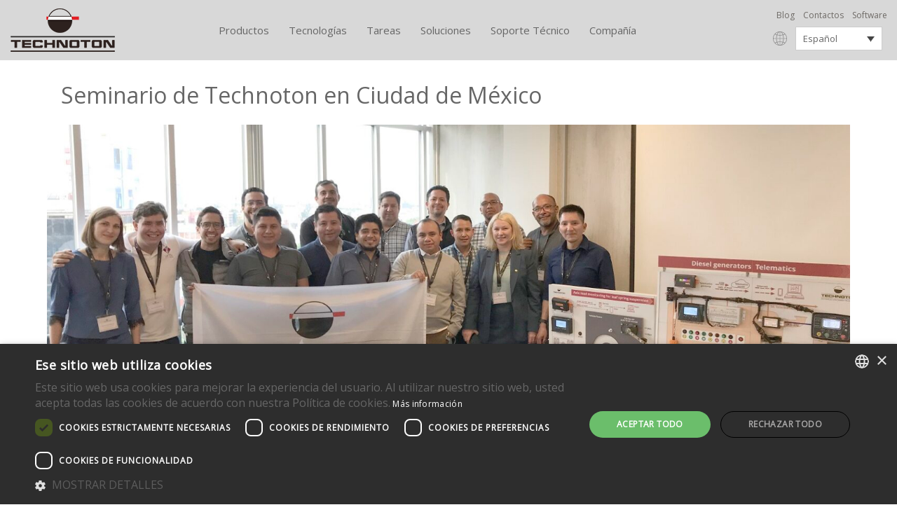

--- FILE ---
content_type: text/html; charset=UTF-8
request_url: https://jv-technoton.com/es/seminario-de-technoton-en-ciudad-de-mexico/
body_size: 27365
content:
<!DOCTYPE html>
<html lang="es-ES">
<head>
<!-- Google Tag Manager -->
<script type="40efa1f5daeb3e7e6068ed96-text/javascript">(function(w,d,s,l,i){w[l]=w[l]||[];w[l].push({'gtm.start':
new Date().getTime(),event:'gtm.js'});var f=d.getElementsByTagName(s)[0],
j=d.createElement(s),dl=l!='dataLayer'?'&l='+l:'';j.async=true;j.src=
'https://www.googletagmanager.com/gtm.js?id='+i+dl;f.parentNode.insertBefore(j,f);
})(window,document,'script','dataLayer','GTM-P6F53N8');</script>
<!-- End Google Tag Manager -->	
	<meta charset="UTF-8">
	<meta name="viewport" content="width=device-width, initial-scale=1">
	<link rel="profile" href="https://gmpg.org/xfn/11">
	<meta name='robots' content='index, follow, max-image-preview:large, max-snippet:-1, max-video-preview:-1' />
	<style>img:is([sizes="auto" i], [sizes^="auto," i]) { contain-intrinsic-size: 3000px 1500px }</style>
	<link rel="alternate" hreflang="en-us" href="https://jv-technoton.com/technoton-workshop-in-mexico-2021/" />
<link rel="alternate" hreflang="es-es" href="https://jv-technoton.com/es/seminario-de-technoton-en-ciudad-de-mexico/" />
<link rel="alternate" hreflang="x-default" href="https://jv-technoton.com/technoton-workshop-in-mexico-2021/" />

	<!-- This site is optimized with the Yoast SEO Premium plugin v18.1 (Yoast SEO v26.1.1) - https://yoast.com/wordpress/plugins/seo/ -->
	<title>Seminario de Technoton en Ciudad de México | Technoton</title>
	<meta name="description" content="Seminario para socios de Technoton: nuevos productos para el control de combustible y GPS monitoreo de vehículos, casos, capacitación técnica." />
	<link rel="canonical" href="https://jv-technoton.com/es/seminario-de-technoton-en-ciudad-de-mexico/" />
	<meta property="og:locale" content="es_ES" />
	<meta property="og:type" content="article" />
	<meta property="og:title" content="Seminario de Technoton en Ciudad de México" />
	<meta property="og:description" content="Seminario para socios de Technoton: nuevos productos para el control de combustible y GPS monitoreo de vehículos, casos, capacitación técnica." />
	<meta property="og:url" content="https://jv-technoton.com/es/seminario-de-technoton-en-ciudad-de-mexico/" />
	<meta property="og:site_name" content="Technoton" />
	<meta property="article:published_time" content="2021-11-03T12:50:12+00:00" />
	<meta property="article:modified_time" content="2026-01-15T12:54:17+00:00" />
	<meta property="og:image" content="https://jv-technoton.com/wp-content/uploads/2021/11/Technoton-Mexico-2021-workshop-trainees.webp" />
	<meta property="og:image:width" content="700" />
	<meta property="og:image:height" content="254" />
	<meta property="og:image:type" content="image/webp" />
	<meta name="author" content="Mikita" />
	<meta name="twitter:card" content="summary_large_image" />
	<meta name="twitter:label1" content="Escrito por" />
	<meta name="twitter:data1" content="Mikita" />
	<meta name="twitter:label2" content="Tiempo de lectura" />
	<meta name="twitter:data2" content="3 minutos" />
	<script type="application/ld+json" class="yoast-schema-graph">{"@context":"https://schema.org","@graph":[{"@type":"Article","@id":"https://jv-technoton.com/es/seminario-de-technoton-en-ciudad-de-mexico/#article","isPartOf":{"@id":"https://jv-technoton.com/es/seminario-de-technoton-en-ciudad-de-mexico/"},"author":{"name":"Mikita","@id":"https://jv-technoton.com/#/schema/person/b22a3a0bf3636b19c31e3cb42f66635a"},"headline":"Seminario de Technoton en Ciudad de México","datePublished":"2021-11-03T12:50:12+00:00","dateModified":"2026-01-15T12:54:17+00:00","mainEntityOfPage":{"@id":"https://jv-technoton.com/es/seminario-de-technoton-en-ciudad-de-mexico/"},"wordCount":484,"publisher":{"@id":"https://jv-technoton.com/#organization"},"image":{"@id":"https://jv-technoton.com/es/seminario-de-technoton-en-ciudad-de-mexico/#primaryimage"},"thumbnailUrl":"https://jv-technoton.com/wp-content/uploads/2021/11/Technoton-Mexico-2021-workshop-trainees.webp","articleSection":["Blog"],"inLanguage":"es"},{"@type":"WebPage","@id":"https://jv-technoton.com/es/seminario-de-technoton-en-ciudad-de-mexico/","url":"https://jv-technoton.com/es/seminario-de-technoton-en-ciudad-de-mexico/","name":"Seminario de Technoton en Ciudad de México | Technoton","isPartOf":{"@id":"https://jv-technoton.com/#website"},"primaryImageOfPage":{"@id":"https://jv-technoton.com/es/seminario-de-technoton-en-ciudad-de-mexico/#primaryimage"},"image":{"@id":"https://jv-technoton.com/es/seminario-de-technoton-en-ciudad-de-mexico/#primaryimage"},"thumbnailUrl":"https://jv-technoton.com/wp-content/uploads/2021/11/Technoton-Mexico-2021-workshop-trainees.webp","datePublished":"2021-11-03T12:50:12+00:00","dateModified":"2026-01-15T12:54:17+00:00","description":"Seminario para socios de Technoton: nuevos productos para el control de combustible y GPS monitoreo de vehículos, casos, capacitación técnica.","breadcrumb":{"@id":"https://jv-technoton.com/es/seminario-de-technoton-en-ciudad-de-mexico/#breadcrumb"},"inLanguage":"es","potentialAction":[{"@type":"ReadAction","target":["https://jv-technoton.com/es/seminario-de-technoton-en-ciudad-de-mexico/"]}]},{"@type":"ImageObject","inLanguage":"es","@id":"https://jv-technoton.com/es/seminario-de-technoton-en-ciudad-de-mexico/#primaryimage","url":"https://jv-technoton.com/wp-content/uploads/2021/11/Technoton-Mexico-2021-workshop-trainees.webp","contentUrl":"https://jv-technoton.com/wp-content/uploads/2021/11/Technoton-Mexico-2021-workshop-trainees.webp","width":700,"height":254},{"@type":"BreadcrumbList","@id":"https://jv-technoton.com/es/seminario-de-technoton-en-ciudad-de-mexico/#breadcrumb","itemListElement":[{"@type":"ListItem","position":1,"name":"Home","item":"https://jv-technoton.com/es/"},{"@type":"ListItem","position":2,"name":"Seminario de Technoton en Ciudad de México"}]},{"@type":"WebSite","@id":"https://jv-technoton.com/#website","url":"https://jv-technoton.com/","name":"Advanced machinery telematics and fuel monitoring","description":"Telemática para maquinaria compleja | Technoton","publisher":{"@id":"https://jv-technoton.com/#organization"},"potentialAction":[{"@type":"SearchAction","target":{"@type":"EntryPoint","urlTemplate":"https://jv-technoton.com/?s={search_term_string}"},"query-input":{"@type":"PropertyValueSpecification","valueRequired":true,"valueName":"search_term_string"}}],"inLanguage":"es"},{"@type":"Organization","@id":"https://jv-technoton.com/#organization","name":"Technoton","url":"https://jv-technoton.com/","logo":{"@type":"ImageObject","inLanguage":"es","@id":"https://jv-technoton.com/#/schema/logo/image/","url":"https://jv-technoton.com/wp-content/uploads/2022/02/technoton_logo_web.png","contentUrl":"https://jv-technoton.com/wp-content/uploads/2022/02/technoton_logo_web.png","width":800,"height":329,"caption":"Technoton"},"image":{"@id":"https://jv-technoton.com/#/schema/logo/image/"},"sameAs":["https://www.linkedin.com/company/technoton"]},{"@type":"Person","@id":"https://jv-technoton.com/#/schema/person/b22a3a0bf3636b19c31e3cb42f66635a","name":"Mikita"}]}</script>
	<!-- / Yoast SEO Premium plugin. -->


<link rel='dns-prefetch' href='//fonts.googleapis.com' />
<link rel="alternate" type="application/rss+xml" title="Technoton &raquo; Feed" href="https://jv-technoton.com/es/feed/" />
<link rel="alternate" type="application/rss+xml" title="Technoton &raquo; Feed de los comentarios" href="https://jv-technoton.com/es/comments/feed/" />
<script type="40efa1f5daeb3e7e6068ed96-text/javascript">
window._wpemojiSettings = {"baseUrl":"https:\/\/s.w.org\/images\/core\/emoji\/16.0.1\/72x72\/","ext":".png","svgUrl":"https:\/\/s.w.org\/images\/core\/emoji\/16.0.1\/svg\/","svgExt":".svg","source":{"concatemoji":"https:\/\/jv-technoton.com\/wp-includes\/js\/wp-emoji-release.min.js?ver=6.8.3"}};
/*! This file is auto-generated */
!function(s,n){var o,i,e;function c(e){try{var t={supportTests:e,timestamp:(new Date).valueOf()};sessionStorage.setItem(o,JSON.stringify(t))}catch(e){}}function p(e,t,n){e.clearRect(0,0,e.canvas.width,e.canvas.height),e.fillText(t,0,0);var t=new Uint32Array(e.getImageData(0,0,e.canvas.width,e.canvas.height).data),a=(e.clearRect(0,0,e.canvas.width,e.canvas.height),e.fillText(n,0,0),new Uint32Array(e.getImageData(0,0,e.canvas.width,e.canvas.height).data));return t.every(function(e,t){return e===a[t]})}function u(e,t){e.clearRect(0,0,e.canvas.width,e.canvas.height),e.fillText(t,0,0);for(var n=e.getImageData(16,16,1,1),a=0;a<n.data.length;a++)if(0!==n.data[a])return!1;return!0}function f(e,t,n,a){switch(t){case"flag":return n(e,"\ud83c\udff3\ufe0f\u200d\u26a7\ufe0f","\ud83c\udff3\ufe0f\u200b\u26a7\ufe0f")?!1:!n(e,"\ud83c\udde8\ud83c\uddf6","\ud83c\udde8\u200b\ud83c\uddf6")&&!n(e,"\ud83c\udff4\udb40\udc67\udb40\udc62\udb40\udc65\udb40\udc6e\udb40\udc67\udb40\udc7f","\ud83c\udff4\u200b\udb40\udc67\u200b\udb40\udc62\u200b\udb40\udc65\u200b\udb40\udc6e\u200b\udb40\udc67\u200b\udb40\udc7f");case"emoji":return!a(e,"\ud83e\udedf")}return!1}function g(e,t,n,a){var r="undefined"!=typeof WorkerGlobalScope&&self instanceof WorkerGlobalScope?new OffscreenCanvas(300,150):s.createElement("canvas"),o=r.getContext("2d",{willReadFrequently:!0}),i=(o.textBaseline="top",o.font="600 32px Arial",{});return e.forEach(function(e){i[e]=t(o,e,n,a)}),i}function t(e){var t=s.createElement("script");t.src=e,t.defer=!0,s.head.appendChild(t)}"undefined"!=typeof Promise&&(o="wpEmojiSettingsSupports",i=["flag","emoji"],n.supports={everything:!0,everythingExceptFlag:!0},e=new Promise(function(e){s.addEventListener("DOMContentLoaded",e,{once:!0})}),new Promise(function(t){var n=function(){try{var e=JSON.parse(sessionStorage.getItem(o));if("object"==typeof e&&"number"==typeof e.timestamp&&(new Date).valueOf()<e.timestamp+604800&&"object"==typeof e.supportTests)return e.supportTests}catch(e){}return null}();if(!n){if("undefined"!=typeof Worker&&"undefined"!=typeof OffscreenCanvas&&"undefined"!=typeof URL&&URL.createObjectURL&&"undefined"!=typeof Blob)try{var e="postMessage("+g.toString()+"("+[JSON.stringify(i),f.toString(),p.toString(),u.toString()].join(",")+"));",a=new Blob([e],{type:"text/javascript"}),r=new Worker(URL.createObjectURL(a),{name:"wpTestEmojiSupports"});return void(r.onmessage=function(e){c(n=e.data),r.terminate(),t(n)})}catch(e){}c(n=g(i,f,p,u))}t(n)}).then(function(e){for(var t in e)n.supports[t]=e[t],n.supports.everything=n.supports.everything&&n.supports[t],"flag"!==t&&(n.supports.everythingExceptFlag=n.supports.everythingExceptFlag&&n.supports[t]);n.supports.everythingExceptFlag=n.supports.everythingExceptFlag&&!n.supports.flag,n.DOMReady=!1,n.readyCallback=function(){n.DOMReady=!0}}).then(function(){return e}).then(function(){var e;n.supports.everything||(n.readyCallback(),(e=n.source||{}).concatemoji?t(e.concatemoji):e.wpemoji&&e.twemoji&&(t(e.twemoji),t(e.wpemoji)))}))}((window,document),window._wpemojiSettings);
</script>
<style id='wp-emoji-styles-inline-css'>

	img.wp-smiley, img.emoji {
		display: inline !important;
		border: none !important;
		box-shadow: none !important;
		height: 1em !important;
		width: 1em !important;
		margin: 0 0.07em !important;
		vertical-align: -0.1em !important;
		background: none !important;
		padding: 0 !important;
	}
</style>
<link rel='stylesheet' id='wp-block-library-css' href='https://jv-technoton.com/wp-includes/css/dist/block-library/style.min.css?ver=6.8.3' media='all' />
<style id='classic-theme-styles-inline-css'>
/*! This file is auto-generated */
.wp-block-button__link{color:#fff;background-color:#32373c;border-radius:9999px;box-shadow:none;text-decoration:none;padding:calc(.667em + 2px) calc(1.333em + 2px);font-size:1.125em}.wp-block-file__button{background:#32373c;color:#fff;text-decoration:none}
</style>
<style id='global-styles-inline-css'>
:root{--wp--preset--aspect-ratio--square: 1;--wp--preset--aspect-ratio--4-3: 4/3;--wp--preset--aspect-ratio--3-4: 3/4;--wp--preset--aspect-ratio--3-2: 3/2;--wp--preset--aspect-ratio--2-3: 2/3;--wp--preset--aspect-ratio--16-9: 16/9;--wp--preset--aspect-ratio--9-16: 9/16;--wp--preset--color--black: #000000;--wp--preset--color--cyan-bluish-gray: #abb8c3;--wp--preset--color--white: #ffffff;--wp--preset--color--pale-pink: #f78da7;--wp--preset--color--vivid-red: #cf2e2e;--wp--preset--color--luminous-vivid-orange: #ff6900;--wp--preset--color--luminous-vivid-amber: #fcb900;--wp--preset--color--light-green-cyan: #7bdcb5;--wp--preset--color--vivid-green-cyan: #00d084;--wp--preset--color--pale-cyan-blue: #8ed1fc;--wp--preset--color--vivid-cyan-blue: #0693e3;--wp--preset--color--vivid-purple: #9b51e0;--wp--preset--gradient--vivid-cyan-blue-to-vivid-purple: linear-gradient(135deg,rgba(6,147,227,1) 0%,rgb(155,81,224) 100%);--wp--preset--gradient--light-green-cyan-to-vivid-green-cyan: linear-gradient(135deg,rgb(122,220,180) 0%,rgb(0,208,130) 100%);--wp--preset--gradient--luminous-vivid-amber-to-luminous-vivid-orange: linear-gradient(135deg,rgba(252,185,0,1) 0%,rgba(255,105,0,1) 100%);--wp--preset--gradient--luminous-vivid-orange-to-vivid-red: linear-gradient(135deg,rgba(255,105,0,1) 0%,rgb(207,46,46) 100%);--wp--preset--gradient--very-light-gray-to-cyan-bluish-gray: linear-gradient(135deg,rgb(238,238,238) 0%,rgb(169,184,195) 100%);--wp--preset--gradient--cool-to-warm-spectrum: linear-gradient(135deg,rgb(74,234,220) 0%,rgb(151,120,209) 20%,rgb(207,42,186) 40%,rgb(238,44,130) 60%,rgb(251,105,98) 80%,rgb(254,248,76) 100%);--wp--preset--gradient--blush-light-purple: linear-gradient(135deg,rgb(255,206,236) 0%,rgb(152,150,240) 100%);--wp--preset--gradient--blush-bordeaux: linear-gradient(135deg,rgb(254,205,165) 0%,rgb(254,45,45) 50%,rgb(107,0,62) 100%);--wp--preset--gradient--luminous-dusk: linear-gradient(135deg,rgb(255,203,112) 0%,rgb(199,81,192) 50%,rgb(65,88,208) 100%);--wp--preset--gradient--pale-ocean: linear-gradient(135deg,rgb(255,245,203) 0%,rgb(182,227,212) 50%,rgb(51,167,181) 100%);--wp--preset--gradient--electric-grass: linear-gradient(135deg,rgb(202,248,128) 0%,rgb(113,206,126) 100%);--wp--preset--gradient--midnight: linear-gradient(135deg,rgb(2,3,129) 0%,rgb(40,116,252) 100%);--wp--preset--font-size--small: 13px;--wp--preset--font-size--medium: 20px;--wp--preset--font-size--large: 36px;--wp--preset--font-size--x-large: 42px;--wp--preset--spacing--20: 0.44rem;--wp--preset--spacing--30: 0.67rem;--wp--preset--spacing--40: 1rem;--wp--preset--spacing--50: 1.5rem;--wp--preset--spacing--60: 2.25rem;--wp--preset--spacing--70: 3.38rem;--wp--preset--spacing--80: 5.06rem;--wp--preset--shadow--natural: 6px 6px 9px rgba(0, 0, 0, 0.2);--wp--preset--shadow--deep: 12px 12px 50px rgba(0, 0, 0, 0.4);--wp--preset--shadow--sharp: 6px 6px 0px rgba(0, 0, 0, 0.2);--wp--preset--shadow--outlined: 6px 6px 0px -3px rgba(255, 255, 255, 1), 6px 6px rgba(0, 0, 0, 1);--wp--preset--shadow--crisp: 6px 6px 0px rgba(0, 0, 0, 1);}:where(.is-layout-flex){gap: 0.5em;}:where(.is-layout-grid){gap: 0.5em;}body .is-layout-flex{display: flex;}.is-layout-flex{flex-wrap: wrap;align-items: center;}.is-layout-flex > :is(*, div){margin: 0;}body .is-layout-grid{display: grid;}.is-layout-grid > :is(*, div){margin: 0;}:where(.wp-block-columns.is-layout-flex){gap: 2em;}:where(.wp-block-columns.is-layout-grid){gap: 2em;}:where(.wp-block-post-template.is-layout-flex){gap: 1.25em;}:where(.wp-block-post-template.is-layout-grid){gap: 1.25em;}.has-black-color{color: var(--wp--preset--color--black) !important;}.has-cyan-bluish-gray-color{color: var(--wp--preset--color--cyan-bluish-gray) !important;}.has-white-color{color: var(--wp--preset--color--white) !important;}.has-pale-pink-color{color: var(--wp--preset--color--pale-pink) !important;}.has-vivid-red-color{color: var(--wp--preset--color--vivid-red) !important;}.has-luminous-vivid-orange-color{color: var(--wp--preset--color--luminous-vivid-orange) !important;}.has-luminous-vivid-amber-color{color: var(--wp--preset--color--luminous-vivid-amber) !important;}.has-light-green-cyan-color{color: var(--wp--preset--color--light-green-cyan) !important;}.has-vivid-green-cyan-color{color: var(--wp--preset--color--vivid-green-cyan) !important;}.has-pale-cyan-blue-color{color: var(--wp--preset--color--pale-cyan-blue) !important;}.has-vivid-cyan-blue-color{color: var(--wp--preset--color--vivid-cyan-blue) !important;}.has-vivid-purple-color{color: var(--wp--preset--color--vivid-purple) !important;}.has-black-background-color{background-color: var(--wp--preset--color--black) !important;}.has-cyan-bluish-gray-background-color{background-color: var(--wp--preset--color--cyan-bluish-gray) !important;}.has-white-background-color{background-color: var(--wp--preset--color--white) !important;}.has-pale-pink-background-color{background-color: var(--wp--preset--color--pale-pink) !important;}.has-vivid-red-background-color{background-color: var(--wp--preset--color--vivid-red) !important;}.has-luminous-vivid-orange-background-color{background-color: var(--wp--preset--color--luminous-vivid-orange) !important;}.has-luminous-vivid-amber-background-color{background-color: var(--wp--preset--color--luminous-vivid-amber) !important;}.has-light-green-cyan-background-color{background-color: var(--wp--preset--color--light-green-cyan) !important;}.has-vivid-green-cyan-background-color{background-color: var(--wp--preset--color--vivid-green-cyan) !important;}.has-pale-cyan-blue-background-color{background-color: var(--wp--preset--color--pale-cyan-blue) !important;}.has-vivid-cyan-blue-background-color{background-color: var(--wp--preset--color--vivid-cyan-blue) !important;}.has-vivid-purple-background-color{background-color: var(--wp--preset--color--vivid-purple) !important;}.has-black-border-color{border-color: var(--wp--preset--color--black) !important;}.has-cyan-bluish-gray-border-color{border-color: var(--wp--preset--color--cyan-bluish-gray) !important;}.has-white-border-color{border-color: var(--wp--preset--color--white) !important;}.has-pale-pink-border-color{border-color: var(--wp--preset--color--pale-pink) !important;}.has-vivid-red-border-color{border-color: var(--wp--preset--color--vivid-red) !important;}.has-luminous-vivid-orange-border-color{border-color: var(--wp--preset--color--luminous-vivid-orange) !important;}.has-luminous-vivid-amber-border-color{border-color: var(--wp--preset--color--luminous-vivid-amber) !important;}.has-light-green-cyan-border-color{border-color: var(--wp--preset--color--light-green-cyan) !important;}.has-vivid-green-cyan-border-color{border-color: var(--wp--preset--color--vivid-green-cyan) !important;}.has-pale-cyan-blue-border-color{border-color: var(--wp--preset--color--pale-cyan-blue) !important;}.has-vivid-cyan-blue-border-color{border-color: var(--wp--preset--color--vivid-cyan-blue) !important;}.has-vivid-purple-border-color{border-color: var(--wp--preset--color--vivid-purple) !important;}.has-vivid-cyan-blue-to-vivid-purple-gradient-background{background: var(--wp--preset--gradient--vivid-cyan-blue-to-vivid-purple) !important;}.has-light-green-cyan-to-vivid-green-cyan-gradient-background{background: var(--wp--preset--gradient--light-green-cyan-to-vivid-green-cyan) !important;}.has-luminous-vivid-amber-to-luminous-vivid-orange-gradient-background{background: var(--wp--preset--gradient--luminous-vivid-amber-to-luminous-vivid-orange) !important;}.has-luminous-vivid-orange-to-vivid-red-gradient-background{background: var(--wp--preset--gradient--luminous-vivid-orange-to-vivid-red) !important;}.has-very-light-gray-to-cyan-bluish-gray-gradient-background{background: var(--wp--preset--gradient--very-light-gray-to-cyan-bluish-gray) !important;}.has-cool-to-warm-spectrum-gradient-background{background: var(--wp--preset--gradient--cool-to-warm-spectrum) !important;}.has-blush-light-purple-gradient-background{background: var(--wp--preset--gradient--blush-light-purple) !important;}.has-blush-bordeaux-gradient-background{background: var(--wp--preset--gradient--blush-bordeaux) !important;}.has-luminous-dusk-gradient-background{background: var(--wp--preset--gradient--luminous-dusk) !important;}.has-pale-ocean-gradient-background{background: var(--wp--preset--gradient--pale-ocean) !important;}.has-electric-grass-gradient-background{background: var(--wp--preset--gradient--electric-grass) !important;}.has-midnight-gradient-background{background: var(--wp--preset--gradient--midnight) !important;}.has-small-font-size{font-size: var(--wp--preset--font-size--small) !important;}.has-medium-font-size{font-size: var(--wp--preset--font-size--medium) !important;}.has-large-font-size{font-size: var(--wp--preset--font-size--large) !important;}.has-x-large-font-size{font-size: var(--wp--preset--font-size--x-large) !important;}
:where(.wp-block-post-template.is-layout-flex){gap: 1.25em;}:where(.wp-block-post-template.is-layout-grid){gap: 1.25em;}
:where(.wp-block-columns.is-layout-flex){gap: 2em;}:where(.wp-block-columns.is-layout-grid){gap: 2em;}
:root :where(.wp-block-pullquote){font-size: 1.5em;line-height: 1.6;}
</style>
<link rel='stylesheet' id='contact-form-7-css' href='https://jv-technoton.com/wp-content/plugins/contact-form-7/includes/css/styles.css?ver=6.1.2' media='all' />
<link rel='stylesheet' id='wpml-legacy-dropdown-0-css' href='https://jv-technoton.com/wp-content/plugins/sitepress-multilingual-cms/templates/language-switchers/legacy-dropdown/style.min.css?ver=1' media='all' />
<link rel='stylesheet' id='wpml-menu-item-0-css' href='https://jv-technoton.com/wp-content/plugins/sitepress-multilingual-cms/templates/language-switchers/menu-item/style.min.css?ver=1' media='all' />
<link rel='stylesheet' id='underscores-css' href='https://jv-technoton.com/wp-content/themes/brisko/css/underscores.css?ver=1.3.1' media='all' />
<link rel='stylesheet' id='bootstrap-css' href='https://jv-technoton.com/wp-content/themes/brisko/css/bootstrap.css?ver=1.3.1' media='all' />
<link rel='stylesheet' id='brisko-css' href='https://jv-technoton.com/wp-content/themes/brisko/css/brisko.css?ver=1.3.1' media='all' />
<link rel='stylesheet' id='brisko-theme-css' href='https://jv-technoton.com/wp-content/themes/brisko/style.css?ver=1.3.1' media='all' />
<link rel='stylesheet' id='custom-styles-css' href='https://jv-technoton.com/wp-content/themes/brisko/css/custom-styles.css?ver=1.3.1' media='all' />
<style id='custom-styles-inline-css'>
body a{color: #000000;}body a:hover{color: #000000;}a:focus, a:hover {color: #000000;}nav.main-navigation a:hover {color: #000000;background-color: #F8F9FA;}.brisko-navigation {background-color: #ffffff;}.brisko-navigation {padding: 10px;}.brisko-navigation {margin-bottom: 2px;}button, input[type="button"], input[type="reset"], input[type="submit"] {display: inline-block;color: #fff;background-color: #000000; border-color: #000000;}body a{text-decoration: none;}.post-article a {text-decoration: none;}
</style>
<link rel='stylesheet' id='mm-compiled-options-mobmenu-css' href='https://jv-technoton.com/wp-content/uploads/dynamic-mobmenu.css?ver=2.8.8-783' media='all' />
<style id="mm-google-webfont-open-sans-css" media="all">/* cyrillic-ext */
@font-face {
  font-family: 'Open Sans';
  font-style: italic;
  font-weight: 400;
  font-stretch: 100%;
  font-display: swap;
  src: url(/fonts.gstatic.com/s/opensans/v44/memQYaGs126MiZpBA-UFUIcVXSCEkx2cmqvXlWq8tWZ0Pw86hd0Rk8ZkWV0ewIMUdjFXmSU_.woff2) format('woff2');
  unicode-range: U+0460-052F, U+1C80-1C8A, U+20B4, U+2DE0-2DFF, U+A640-A69F, U+FE2E-FE2F;
}
/* cyrillic */
@font-face {
  font-family: 'Open Sans';
  font-style: italic;
  font-weight: 400;
  font-stretch: 100%;
  font-display: swap;
  src: url(/fonts.gstatic.com/s/opensans/v44/memQYaGs126MiZpBA-UFUIcVXSCEkx2cmqvXlWq8tWZ0Pw86hd0Rk8ZkWVQewIMUdjFXmSU_.woff2) format('woff2');
  unicode-range: U+0301, U+0400-045F, U+0490-0491, U+04B0-04B1, U+2116;
}
/* greek-ext */
@font-face {
  font-family: 'Open Sans';
  font-style: italic;
  font-weight: 400;
  font-stretch: 100%;
  font-display: swap;
  src: url(/fonts.gstatic.com/s/opensans/v44/memQYaGs126MiZpBA-UFUIcVXSCEkx2cmqvXlWq8tWZ0Pw86hd0Rk8ZkWVwewIMUdjFXmSU_.woff2) format('woff2');
  unicode-range: U+1F00-1FFF;
}
/* greek */
@font-face {
  font-family: 'Open Sans';
  font-style: italic;
  font-weight: 400;
  font-stretch: 100%;
  font-display: swap;
  src: url(/fonts.gstatic.com/s/opensans/v44/memQYaGs126MiZpBA-UFUIcVXSCEkx2cmqvXlWq8tWZ0Pw86hd0Rk8ZkWVMewIMUdjFXmSU_.woff2) format('woff2');
  unicode-range: U+0370-0377, U+037A-037F, U+0384-038A, U+038C, U+038E-03A1, U+03A3-03FF;
}
/* hebrew */
@font-face {
  font-family: 'Open Sans';
  font-style: italic;
  font-weight: 400;
  font-stretch: 100%;
  font-display: swap;
  src: url(/fonts.gstatic.com/s/opensans/v44/memQYaGs126MiZpBA-UFUIcVXSCEkx2cmqvXlWq8tWZ0Pw86hd0Rk8ZkWVIewIMUdjFXmSU_.woff2) format('woff2');
  unicode-range: U+0307-0308, U+0590-05FF, U+200C-2010, U+20AA, U+25CC, U+FB1D-FB4F;
}
/* math */
@font-face {
  font-family: 'Open Sans';
  font-style: italic;
  font-weight: 400;
  font-stretch: 100%;
  font-display: swap;
  src: url(/fonts.gstatic.com/s/opensans/v44/memQYaGs126MiZpBA-UFUIcVXSCEkx2cmqvXlWq8tWZ0Pw86hd0Rk8ZkWSwewIMUdjFXmSU_.woff2) format('woff2');
  unicode-range: U+0302-0303, U+0305, U+0307-0308, U+0310, U+0312, U+0315, U+031A, U+0326-0327, U+032C, U+032F-0330, U+0332-0333, U+0338, U+033A, U+0346, U+034D, U+0391-03A1, U+03A3-03A9, U+03B1-03C9, U+03D1, U+03D5-03D6, U+03F0-03F1, U+03F4-03F5, U+2016-2017, U+2034-2038, U+203C, U+2040, U+2043, U+2047, U+2050, U+2057, U+205F, U+2070-2071, U+2074-208E, U+2090-209C, U+20D0-20DC, U+20E1, U+20E5-20EF, U+2100-2112, U+2114-2115, U+2117-2121, U+2123-214F, U+2190, U+2192, U+2194-21AE, U+21B0-21E5, U+21F1-21F2, U+21F4-2211, U+2213-2214, U+2216-22FF, U+2308-230B, U+2310, U+2319, U+231C-2321, U+2336-237A, U+237C, U+2395, U+239B-23B7, U+23D0, U+23DC-23E1, U+2474-2475, U+25AF, U+25B3, U+25B7, U+25BD, U+25C1, U+25CA, U+25CC, U+25FB, U+266D-266F, U+27C0-27FF, U+2900-2AFF, U+2B0E-2B11, U+2B30-2B4C, U+2BFE, U+3030, U+FF5B, U+FF5D, U+1D400-1D7FF, U+1EE00-1EEFF;
}
/* symbols */
@font-face {
  font-family: 'Open Sans';
  font-style: italic;
  font-weight: 400;
  font-stretch: 100%;
  font-display: swap;
  src: url(/fonts.gstatic.com/s/opensans/v44/memQYaGs126MiZpBA-UFUIcVXSCEkx2cmqvXlWq8tWZ0Pw86hd0Rk8ZkWT4ewIMUdjFXmSU_.woff2) format('woff2');
  unicode-range: U+0001-000C, U+000E-001F, U+007F-009F, U+20DD-20E0, U+20E2-20E4, U+2150-218F, U+2190, U+2192, U+2194-2199, U+21AF, U+21E6-21F0, U+21F3, U+2218-2219, U+2299, U+22C4-22C6, U+2300-243F, U+2440-244A, U+2460-24FF, U+25A0-27BF, U+2800-28FF, U+2921-2922, U+2981, U+29BF, U+29EB, U+2B00-2BFF, U+4DC0-4DFF, U+FFF9-FFFB, U+10140-1018E, U+10190-1019C, U+101A0, U+101D0-101FD, U+102E0-102FB, U+10E60-10E7E, U+1D2C0-1D2D3, U+1D2E0-1D37F, U+1F000-1F0FF, U+1F100-1F1AD, U+1F1E6-1F1FF, U+1F30D-1F30F, U+1F315, U+1F31C, U+1F31E, U+1F320-1F32C, U+1F336, U+1F378, U+1F37D, U+1F382, U+1F393-1F39F, U+1F3A7-1F3A8, U+1F3AC-1F3AF, U+1F3C2, U+1F3C4-1F3C6, U+1F3CA-1F3CE, U+1F3D4-1F3E0, U+1F3ED, U+1F3F1-1F3F3, U+1F3F5-1F3F7, U+1F408, U+1F415, U+1F41F, U+1F426, U+1F43F, U+1F441-1F442, U+1F444, U+1F446-1F449, U+1F44C-1F44E, U+1F453, U+1F46A, U+1F47D, U+1F4A3, U+1F4B0, U+1F4B3, U+1F4B9, U+1F4BB, U+1F4BF, U+1F4C8-1F4CB, U+1F4D6, U+1F4DA, U+1F4DF, U+1F4E3-1F4E6, U+1F4EA-1F4ED, U+1F4F7, U+1F4F9-1F4FB, U+1F4FD-1F4FE, U+1F503, U+1F507-1F50B, U+1F50D, U+1F512-1F513, U+1F53E-1F54A, U+1F54F-1F5FA, U+1F610, U+1F650-1F67F, U+1F687, U+1F68D, U+1F691, U+1F694, U+1F698, U+1F6AD, U+1F6B2, U+1F6B9-1F6BA, U+1F6BC, U+1F6C6-1F6CF, U+1F6D3-1F6D7, U+1F6E0-1F6EA, U+1F6F0-1F6F3, U+1F6F7-1F6FC, U+1F700-1F7FF, U+1F800-1F80B, U+1F810-1F847, U+1F850-1F859, U+1F860-1F887, U+1F890-1F8AD, U+1F8B0-1F8BB, U+1F8C0-1F8C1, U+1F900-1F90B, U+1F93B, U+1F946, U+1F984, U+1F996, U+1F9E9, U+1FA00-1FA6F, U+1FA70-1FA7C, U+1FA80-1FA89, U+1FA8F-1FAC6, U+1FACE-1FADC, U+1FADF-1FAE9, U+1FAF0-1FAF8, U+1FB00-1FBFF;
}
/* vietnamese */
@font-face {
  font-family: 'Open Sans';
  font-style: italic;
  font-weight: 400;
  font-stretch: 100%;
  font-display: swap;
  src: url(/fonts.gstatic.com/s/opensans/v44/memQYaGs126MiZpBA-UFUIcVXSCEkx2cmqvXlWq8tWZ0Pw86hd0Rk8ZkWV8ewIMUdjFXmSU_.woff2) format('woff2');
  unicode-range: U+0102-0103, U+0110-0111, U+0128-0129, U+0168-0169, U+01A0-01A1, U+01AF-01B0, U+0300-0301, U+0303-0304, U+0308-0309, U+0323, U+0329, U+1EA0-1EF9, U+20AB;
}
/* latin-ext */
@font-face {
  font-family: 'Open Sans';
  font-style: italic;
  font-weight: 400;
  font-stretch: 100%;
  font-display: swap;
  src: url(/fonts.gstatic.com/s/opensans/v44/memQYaGs126MiZpBA-UFUIcVXSCEkx2cmqvXlWq8tWZ0Pw86hd0Rk8ZkWV4ewIMUdjFXmSU_.woff2) format('woff2');
  unicode-range: U+0100-02BA, U+02BD-02C5, U+02C7-02CC, U+02CE-02D7, U+02DD-02FF, U+0304, U+0308, U+0329, U+1D00-1DBF, U+1E00-1E9F, U+1EF2-1EFF, U+2020, U+20A0-20AB, U+20AD-20C0, U+2113, U+2C60-2C7F, U+A720-A7FF;
}
/* latin */
@font-face {
  font-family: 'Open Sans';
  font-style: italic;
  font-weight: 400;
  font-stretch: 100%;
  font-display: swap;
  src: url(/fonts.gstatic.com/s/opensans/v44/memQYaGs126MiZpBA-UFUIcVXSCEkx2cmqvXlWq8tWZ0Pw86hd0Rk8ZkWVAewIMUdjFXmQ.woff2) format('woff2');
  unicode-range: U+0000-00FF, U+0131, U+0152-0153, U+02BB-02BC, U+02C6, U+02DA, U+02DC, U+0304, U+0308, U+0329, U+2000-206F, U+20AC, U+2122, U+2191, U+2193, U+2212, U+2215, U+FEFF, U+FFFD;
}
/* cyrillic-ext */
@font-face {
  font-family: 'Open Sans';
  font-style: normal;
  font-weight: 400;
  font-stretch: 100%;
  font-display: swap;
  src: url(/fonts.gstatic.com/s/opensans/v44/memSYaGs126MiZpBA-UvWbX2vVnXBbObj2OVZyOOSr4dVJWUgsjZ0B4taVIUwaEQbjB_mQ.woff2) format('woff2');
  unicode-range: U+0460-052F, U+1C80-1C8A, U+20B4, U+2DE0-2DFF, U+A640-A69F, U+FE2E-FE2F;
}
/* cyrillic */
@font-face {
  font-family: 'Open Sans';
  font-style: normal;
  font-weight: 400;
  font-stretch: 100%;
  font-display: swap;
  src: url(/fonts.gstatic.com/s/opensans/v44/memSYaGs126MiZpBA-UvWbX2vVnXBbObj2OVZyOOSr4dVJWUgsjZ0B4kaVIUwaEQbjB_mQ.woff2) format('woff2');
  unicode-range: U+0301, U+0400-045F, U+0490-0491, U+04B0-04B1, U+2116;
}
/* greek-ext */
@font-face {
  font-family: 'Open Sans';
  font-style: normal;
  font-weight: 400;
  font-stretch: 100%;
  font-display: swap;
  src: url(/fonts.gstatic.com/s/opensans/v44/memSYaGs126MiZpBA-UvWbX2vVnXBbObj2OVZyOOSr4dVJWUgsjZ0B4saVIUwaEQbjB_mQ.woff2) format('woff2');
  unicode-range: U+1F00-1FFF;
}
/* greek */
@font-face {
  font-family: 'Open Sans';
  font-style: normal;
  font-weight: 400;
  font-stretch: 100%;
  font-display: swap;
  src: url(/fonts.gstatic.com/s/opensans/v44/memSYaGs126MiZpBA-UvWbX2vVnXBbObj2OVZyOOSr4dVJWUgsjZ0B4jaVIUwaEQbjB_mQ.woff2) format('woff2');
  unicode-range: U+0370-0377, U+037A-037F, U+0384-038A, U+038C, U+038E-03A1, U+03A3-03FF;
}
/* hebrew */
@font-face {
  font-family: 'Open Sans';
  font-style: normal;
  font-weight: 400;
  font-stretch: 100%;
  font-display: swap;
  src: url(/fonts.gstatic.com/s/opensans/v44/memSYaGs126MiZpBA-UvWbX2vVnXBbObj2OVZyOOSr4dVJWUgsjZ0B4iaVIUwaEQbjB_mQ.woff2) format('woff2');
  unicode-range: U+0307-0308, U+0590-05FF, U+200C-2010, U+20AA, U+25CC, U+FB1D-FB4F;
}
/* math */
@font-face {
  font-family: 'Open Sans';
  font-style: normal;
  font-weight: 400;
  font-stretch: 100%;
  font-display: swap;
  src: url(/fonts.gstatic.com/s/opensans/v44/memSYaGs126MiZpBA-UvWbX2vVnXBbObj2OVZyOOSr4dVJWUgsjZ0B5caVIUwaEQbjB_mQ.woff2) format('woff2');
  unicode-range: U+0302-0303, U+0305, U+0307-0308, U+0310, U+0312, U+0315, U+031A, U+0326-0327, U+032C, U+032F-0330, U+0332-0333, U+0338, U+033A, U+0346, U+034D, U+0391-03A1, U+03A3-03A9, U+03B1-03C9, U+03D1, U+03D5-03D6, U+03F0-03F1, U+03F4-03F5, U+2016-2017, U+2034-2038, U+203C, U+2040, U+2043, U+2047, U+2050, U+2057, U+205F, U+2070-2071, U+2074-208E, U+2090-209C, U+20D0-20DC, U+20E1, U+20E5-20EF, U+2100-2112, U+2114-2115, U+2117-2121, U+2123-214F, U+2190, U+2192, U+2194-21AE, U+21B0-21E5, U+21F1-21F2, U+21F4-2211, U+2213-2214, U+2216-22FF, U+2308-230B, U+2310, U+2319, U+231C-2321, U+2336-237A, U+237C, U+2395, U+239B-23B7, U+23D0, U+23DC-23E1, U+2474-2475, U+25AF, U+25B3, U+25B7, U+25BD, U+25C1, U+25CA, U+25CC, U+25FB, U+266D-266F, U+27C0-27FF, U+2900-2AFF, U+2B0E-2B11, U+2B30-2B4C, U+2BFE, U+3030, U+FF5B, U+FF5D, U+1D400-1D7FF, U+1EE00-1EEFF;
}
/* symbols */
@font-face {
  font-family: 'Open Sans';
  font-style: normal;
  font-weight: 400;
  font-stretch: 100%;
  font-display: swap;
  src: url(/fonts.gstatic.com/s/opensans/v44/memSYaGs126MiZpBA-UvWbX2vVnXBbObj2OVZyOOSr4dVJWUgsjZ0B5OaVIUwaEQbjB_mQ.woff2) format('woff2');
  unicode-range: U+0001-000C, U+000E-001F, U+007F-009F, U+20DD-20E0, U+20E2-20E4, U+2150-218F, U+2190, U+2192, U+2194-2199, U+21AF, U+21E6-21F0, U+21F3, U+2218-2219, U+2299, U+22C4-22C6, U+2300-243F, U+2440-244A, U+2460-24FF, U+25A0-27BF, U+2800-28FF, U+2921-2922, U+2981, U+29BF, U+29EB, U+2B00-2BFF, U+4DC0-4DFF, U+FFF9-FFFB, U+10140-1018E, U+10190-1019C, U+101A0, U+101D0-101FD, U+102E0-102FB, U+10E60-10E7E, U+1D2C0-1D2D3, U+1D2E0-1D37F, U+1F000-1F0FF, U+1F100-1F1AD, U+1F1E6-1F1FF, U+1F30D-1F30F, U+1F315, U+1F31C, U+1F31E, U+1F320-1F32C, U+1F336, U+1F378, U+1F37D, U+1F382, U+1F393-1F39F, U+1F3A7-1F3A8, U+1F3AC-1F3AF, U+1F3C2, U+1F3C4-1F3C6, U+1F3CA-1F3CE, U+1F3D4-1F3E0, U+1F3ED, U+1F3F1-1F3F3, U+1F3F5-1F3F7, U+1F408, U+1F415, U+1F41F, U+1F426, U+1F43F, U+1F441-1F442, U+1F444, U+1F446-1F449, U+1F44C-1F44E, U+1F453, U+1F46A, U+1F47D, U+1F4A3, U+1F4B0, U+1F4B3, U+1F4B9, U+1F4BB, U+1F4BF, U+1F4C8-1F4CB, U+1F4D6, U+1F4DA, U+1F4DF, U+1F4E3-1F4E6, U+1F4EA-1F4ED, U+1F4F7, U+1F4F9-1F4FB, U+1F4FD-1F4FE, U+1F503, U+1F507-1F50B, U+1F50D, U+1F512-1F513, U+1F53E-1F54A, U+1F54F-1F5FA, U+1F610, U+1F650-1F67F, U+1F687, U+1F68D, U+1F691, U+1F694, U+1F698, U+1F6AD, U+1F6B2, U+1F6B9-1F6BA, U+1F6BC, U+1F6C6-1F6CF, U+1F6D3-1F6D7, U+1F6E0-1F6EA, U+1F6F0-1F6F3, U+1F6F7-1F6FC, U+1F700-1F7FF, U+1F800-1F80B, U+1F810-1F847, U+1F850-1F859, U+1F860-1F887, U+1F890-1F8AD, U+1F8B0-1F8BB, U+1F8C0-1F8C1, U+1F900-1F90B, U+1F93B, U+1F946, U+1F984, U+1F996, U+1F9E9, U+1FA00-1FA6F, U+1FA70-1FA7C, U+1FA80-1FA89, U+1FA8F-1FAC6, U+1FACE-1FADC, U+1FADF-1FAE9, U+1FAF0-1FAF8, U+1FB00-1FBFF;
}
/* vietnamese */
@font-face {
  font-family: 'Open Sans';
  font-style: normal;
  font-weight: 400;
  font-stretch: 100%;
  font-display: swap;
  src: url(/fonts.gstatic.com/s/opensans/v44/memSYaGs126MiZpBA-UvWbX2vVnXBbObj2OVZyOOSr4dVJWUgsjZ0B4vaVIUwaEQbjB_mQ.woff2) format('woff2');
  unicode-range: U+0102-0103, U+0110-0111, U+0128-0129, U+0168-0169, U+01A0-01A1, U+01AF-01B0, U+0300-0301, U+0303-0304, U+0308-0309, U+0323, U+0329, U+1EA0-1EF9, U+20AB;
}
/* latin-ext */
@font-face {
  font-family: 'Open Sans';
  font-style: normal;
  font-weight: 400;
  font-stretch: 100%;
  font-display: swap;
  src: url(/fonts.gstatic.com/s/opensans/v44/memSYaGs126MiZpBA-UvWbX2vVnXBbObj2OVZyOOSr4dVJWUgsjZ0B4uaVIUwaEQbjB_mQ.woff2) format('woff2');
  unicode-range: U+0100-02BA, U+02BD-02C5, U+02C7-02CC, U+02CE-02D7, U+02DD-02FF, U+0304, U+0308, U+0329, U+1D00-1DBF, U+1E00-1E9F, U+1EF2-1EFF, U+2020, U+20A0-20AB, U+20AD-20C0, U+2113, U+2C60-2C7F, U+A720-A7FF;
}
/* latin */
@font-face {
  font-family: 'Open Sans';
  font-style: normal;
  font-weight: 400;
  font-stretch: 100%;
  font-display: swap;
  src: url(/fonts.gstatic.com/s/opensans/v44/memSYaGs126MiZpBA-UvWbX2vVnXBbObj2OVZyOOSr4dVJWUgsjZ0B4gaVIUwaEQbjA.woff2) format('woff2');
  unicode-range: U+0000-00FF, U+0131, U+0152-0153, U+02BB-02BC, U+02C6, U+02DA, U+02DC, U+0304, U+0308, U+0329, U+2000-206F, U+20AC, U+2122, U+2191, U+2193, U+2212, U+2215, U+FEFF, U+FFFD;
}
</style>
<link rel='stylesheet' id='js_composer_front-css' href='https://jv-technoton.com/wp-content/plugins/js_composer/assets/css/js_composer.min.css?ver=8.7.1' media='all' />
<link rel='stylesheet' id='bsf-Defaults-css' href='https://jv-technoton.com/wp-content/uploads/smile_fonts/Defaults/Defaults.css?ver=3.21.1' media='all' />
<link rel='stylesheet' id='ultimate-vc-addons-style-css' href='https://jv-technoton.com/wp-content/plugins/Ultimate_VC_Addons/assets/min-css/style.min.css?ver=3.21.1' media='all' />
<link rel='stylesheet' id='cssmobmenu-icons-css' href='https://jv-technoton.com/wp-content/plugins/mobile-menu/includes/css/mobmenu-icons.css?ver=6.8.3' media='all' />
<link rel='stylesheet' id='cssmobmenu-css' href='https://jv-technoton.com/wp-content/plugins/mobile-menu/includes/css/mobmenu.css?ver=2.8.8' media='all' />
<!--n2css--><!--n2js--><script src="https://jv-technoton.com/wp-includes/js/jquery/jquery.min.js?ver=3.7.1" id="jquery-core-js" type="40efa1f5daeb3e7e6068ed96-text/javascript"></script>
<script src="https://jv-technoton.com/wp-includes/js/jquery/jquery-migrate.min.js?ver=3.4.1" id="jquery-migrate-js" type="40efa1f5daeb3e7e6068ed96-text/javascript"></script>
<script src="https://jv-technoton.com/wp-content/plugins/sitepress-multilingual-cms/templates/language-switchers/legacy-dropdown/script.min.js?ver=1" id="wpml-legacy-dropdown-0-js" type="40efa1f5daeb3e7e6068ed96-text/javascript"></script>
<script src="https://jv-technoton.com/wp-content/plugins/Ultimate_VC_Addons/assets/min-js/ultimate-params.min.js?ver=3.21.1" id="ultimate-vc-addons-params-js" type="40efa1f5daeb3e7e6068ed96-text/javascript"></script>
<script src="https://jv-technoton.com/wp-content/plugins/Ultimate_VC_Addons/assets/min-js/custom.min.js?ver=3.21.1" id="ultimate-vc-addons-custom-js" type="40efa1f5daeb3e7e6068ed96-text/javascript"></script>
<script src="https://jv-technoton.com/wp-content/plugins/mobile-menu/includes/js/mobmenu.js?ver=2.8.8" id="mobmenujs-js" type="40efa1f5daeb3e7e6068ed96-text/javascript"></script>
<script type="40efa1f5daeb3e7e6068ed96-text/javascript"></script><link rel="https://api.w.org/" href="https://jv-technoton.com/es/wp-json/" /><link rel="alternate" title="JSON" type="application/json" href="https://jv-technoton.com/es/wp-json/wp/v2/posts/75717" /><link rel="EditURI" type="application/rsd+xml" title="RSD" href="https://jv-technoton.com/xmlrpc.php?rsd" />
<meta name="generator" content="WordPress 6.8.3" />
<link rel='shortlink' href='https://jv-technoton.com/es/?p=75717' />
<link rel="alternate" title="oEmbed (JSON)" type="application/json+oembed" href="https://jv-technoton.com/es/wp-json/oembed/1.0/embed?url=https%3A%2F%2Fjv-technoton.com%2Fes%2Fseminario-de-technoton-en-ciudad-de-mexico%2F" />
<link rel="alternate" title="oEmbed (XML)" type="text/xml+oembed" href="https://jv-technoton.com/es/wp-json/oembed/1.0/embed?url=https%3A%2F%2Fjv-technoton.com%2Fes%2Fseminario-de-technoton-en-ciudad-de-mexico%2F&#038;format=xml" />
<meta name="generator" content="WPML ver:4.8.4 stt:1,4,2;" />
        <style>
            :root {
                --tpg-primary-color: #0d6efd;
                --tpg-secondary-color: #0654c4;
                --tpg-primary-light: #c4d0ff
            }

                        body .rt-tpg-container .rt-loading,
            body #bottom-script-loader .rt-ball-clip-rotate {
                color: #0367bf !important;
            }

                    </style>
		            <style>
                .rt-container-fluid {
                    position: relative;
                }

                .rt-tpg-container .tpg-pre-loader {
                    position: relative;
                    overflow: hidden;
                }

                .rt-tpg-container .rt-loading-overlay {
                    opacity: 0;
                    visibility: hidden;
                    position: absolute;
                    top: 0;
                    left: 0;
                    width: 100%;
                    height: 100%;
                    z-index: 1;
                    background-color: #fff;
                }

                .rt-tpg-container .rt-loading {
                    color: var(--tpg-primary-color);
                    position: absolute;
                    top: 40%;
                    left: 50%;
                    margin-left: -16px;
                    z-index: 2;
                    opacity: 0;
                    visibility: hidden;
                }

                .rt-tpg-container .tpg-pre-loader .rt-loading-overlay {
                    opacity: 0.8;
                    visibility: visible;
                }

                .tpg-carousel-main .tpg-pre-loader .rt-loading-overlay {
                    opacity: 1;
                }

                .rt-tpg-container .tpg-pre-loader .rt-loading {
                    opacity: 1;
                    visibility: visible;
                }


                #bottom-script-loader {
                    position: absolute;
                    width: calc(100% + 60px);
                    height: calc(100% + 60px);
                    z-index: 999;
                    background: rgba(255, 255, 255, 0.95);
                    margin: -30px;
                }

                #bottom-script-loader .rt-ball-clip-rotate {
                    color: var(--tpg-primary-color);
                    position: absolute;
                    top: 80px;
                    left: 50%;
                    margin-left: -16px;
                    z-index: 2;
                }

                .tpg-el-main-wrapper.loading {
                    min-height: 300px;
                    transition: 0.4s;
                }

                .tpg-el-main-wrapper.loading::before {
                    width: 32px;
                    height: 32px;
                    display: inline-block;
                    float: none;
                    border: 2px solid currentColor;
                    background: transparent;
                    border-bottom-color: transparent;
                    border-radius: 100%;
                    -webkit-animation: ball-clip-rotate 0.75s linear infinite;
                    -moz-animation: ball-clip-rotate 0.75s linear infinite;
                    -o-animation: ball-clip-rotate 0.75s linear infinite;
                    animation: ball-clip-rotate 0.75s linear infinite;
                    left: 50%;
                    top: 50%;
                    position: absolute;
                    z-index: 9999999999;
                    color: red;
                }


                .rt-tpg-container .slider-main-wrapper,
                .tpg-el-main-wrapper .slider-main-wrapper {
                    opacity: 0;
                }

                .md-modal {
                    visibility: hidden;
                }

                .md-modal.md-show {
                    visibility: visible;
                }

                .builder-content.content-invisible {
                    visibility: hidden;
                }

                .rt-tpg-container > *:not(.bottom-script-loader, .slider-main-wrapper) {
                    opacity: 0;
                }

                .rt-popup-content .rt-tpg-container > *:not(.bottom-script-loader, .slider-main-wrapper) {
                    opacity: 1;
                }

            </style>

            <script type="40efa1f5daeb3e7e6068ed96-text/javascript">
                jQuery(document).ready(function () {
                    setTimeout(function () {
                        jQuery('.rt-tpg-container > *:not(.bottom-script-loader, .slider-main-wrapper)').animate({ 'opacity': 1 })
                    }, 100)
                })

                jQuery(window).on('elementor/frontend/init', function () {
                    if (elementorFrontend.isEditMode()) {
                        elementorFrontend.hooks.addAction('frontend/element_ready/widget', function () {
                            jQuery('.rt-tpg-container > *:not(.bottom-script-loader, .slider-main-wrapper)').animate({ 'opacity': 1 })
                        })
                    }
                })
            </script>
		<script type="40efa1f5daeb3e7e6068ed96-text/javascript">
(function(url){
	if(/(?:Chrome\/26\.0\.1410\.63 Safari\/537\.31|WordfenceTestMonBot)/.test(navigator.userAgent)){ return; }
	var addEvent = function(evt, handler) {
		if (window.addEventListener) {
			document.addEventListener(evt, handler, false);
		} else if (window.attachEvent) {
			document.attachEvent('on' + evt, handler);
		}
	};
	var removeEvent = function(evt, handler) {
		if (window.removeEventListener) {
			document.removeEventListener(evt, handler, false);
		} else if (window.detachEvent) {
			document.detachEvent('on' + evt, handler);
		}
	};
	var evts = 'contextmenu dblclick drag dragend dragenter dragleave dragover dragstart drop keydown keypress keyup mousedown mousemove mouseout mouseover mouseup mousewheel scroll'.split(' ');
	var logHuman = function() {
		if (window.wfLogHumanRan) { return; }
		window.wfLogHumanRan = true;
		var wfscr = document.createElement('script');
		wfscr.type = 'text/javascript';
		wfscr.async = true;
		wfscr.src = url + '&r=' + Math.random();
		(document.getElementsByTagName('head')[0]||document.getElementsByTagName('body')[0]).appendChild(wfscr);
		for (var i = 0; i < evts.length; i++) {
			removeEvent(evts[i], logHuman);
		}
	};
	for (var i = 0; i < evts.length; i++) {
		addEvent(evts[i], logHuman);
	}
})('//jv-technoton.com/es/?wordfence_lh=1&hid=FE01D49CEB481C343219A90DF2A22855');
</script><meta name="generator" content="Powered by WPBakery Page Builder - drag and drop page builder for WordPress."/>
		<style type="text/css">
					.site-title,
			.site-description {
				position: absolute;
				clip: rect(1px, 1px, 1px, 1px);
				}
					</style>
		<link rel="icon" href="https://jv-technoton.com/wp-content/uploads/2017/11/cropped-favicon-1-1-32x32.png" sizes="32x32" />
<link rel="icon" href="https://jv-technoton.com/wp-content/uploads/2017/11/cropped-favicon-1-1-192x192.png" sizes="192x192" />
<link rel="apple-touch-icon" href="https://jv-technoton.com/wp-content/uploads/2017/11/cropped-favicon-1-1-180x180.png" />
<meta name="msapplication-TileImage" content="https://jv-technoton.com/wp-content/uploads/2017/11/cropped-favicon-1-1-270x270.png" />
		<style id="wp-custom-css">
			.post-article {margin-bottom:0;}
.post-navigation {display:none;}
.grecaptcha-badge {display:none;}
input[type="checkbox"] {
	max-width:36px!important;
}
.search-submit {width:80px!important;}
.product_infograph_text {
    font-size: 15px;
}

td {border: none;}
.site-main {
    padding: 0 1.75rem 0 1.75rem!important;
 }
.wpb_content_element,{
    margin-bottom: 20px;
}
.icon_vert {margin: 2px 0;}
.nav-links, .cat-links  {display:none!important;}
body a {color: #426ccb;}



/* View or hidden ... Mobile and PC */
@media (min-width: 1024px) { 
	.new_menu_01_2 {display:none;}
	
	.site-main {
    margin-top: 110px !important;
}

.brisko-navigation {
    background-color: #d8d8d8;
    margin: auto;
    padding: 0px;
    position: fixed;
    display: block;
    top: 0px;
    width: 100%;
    z-index: 99998;
}
	
	}

@media (max-width: 1023px) { 

	.mobmenu-content #mobmenuleft li:hover, .mobmenu-content #mobmenuright li:hover {background:#dedede}
	.mobmenu-content #mobmenuleft > li > a:hover {
    background-color: #ececec;
}
	.new_menu_01_1 {display:none;}
	.new_menu_02 {display:none;}
	.new_menu_01_2 {min-width: 300px;text-align: center;}
}
@media (max-width: 600px) { 
input[type="text"], input[type="email"], input[type="url"], input[type="password"], input[type="search"], input[type="number"], input[type="tel"], input[type="range"], input[type="date"], input[type="month"], input[type="week"], input[type="time"], input[type="datetime"], input[type="datetime-local"], input[type="color"], textarea {
    background-color: #f4f4f4;
}
	
	.mobile-display-none {
	display:none!important;}
.new_menu {
	width: auto;
	margin: 0 auto;}
.iframe_pc {display:none;}	
	}
@media (min-width: 1200px)
{
	.iframe_mobile {display:none;}
}
/* View or hidden ... Mobile and PC */
	
button a {color:#000!important;}
.entry-header {
    padding: 10px 20px;
    background: #fff;
}



body, p, span, div, li, ul, h1,h2,h3,h4,h5
		{
		font-family:"Open Sans",'Open Sans', sans-serif;
		color: #666;
		font-weight:normal;
		}
body, p,  span, div, li, ul {
font-size:16px;
line-height:22px;
letter-spacing:normal;
}		
h1 {
font-size:32px;
line-height:48px;
letter-spacing:normal;
}
h2 {
font-size:23px;
line-height:32px;
letter-spacing:normal;
}
h3 {
font-size:18px;
line-height:27px;
letter-spacing:normal;
}
h4 {
font-size:18px;
line-height:27px;
letter-spacing:normal;
}
h5 {
font-size:18px;
line-height:27px;
letter-spacing:normal;
}
		
header {margin-bottom: -24px}
a:hover {	text-decoration:none;}

nav.main-navigation  {
	    width: 100%;
}

nav.main-navigation ul ul a {
    text-transform: none;
}
nav.main-navigation a {
    font-size: 14px;
    padding: 5px 14px;
	  color:#666666;
}
nav.main-navigation a:hover {
	text-decoration:none;
	}
.wpml-ls-native {font-size:13px;}

ul {
    display: block;
    list-style-type: disc;
    margin-block-start: 1em;
    margin-block-end: 1em;
    margin-inline-start: 0px;
    margin-inline-end: 0px;
    padding-inline-start: 20px;
}
p {
    line-height: 1.5;
    margin: 0 0 20px 0;
}

li {padding: 5px 0;}
.post-thumbnail {display: none;}


.bh_alpha a {
	opacity: 0.0;
}

.bh_alpha a:hover {
	opacity: 1.0;
}
.rotate_270 {
    -webkit-transform: rotate(270deg);
    -moz-transform: rotate(270deg);
    -o-transform: rotate(270deg);
    -ms-transform: rotate(270deg);
    transform: rotate(270deg);
}

.search_form_bh
{width:250px;}

.logged-in div.wpcf7 {
     margin-top: 20px;
}

.wpcf7-textarea {height:120px;}



.main-navigation ul ul a {
    width: 300px;
}
nav.main-navigation ul ul a {
    border-bottom: none;
}

.site-main {
    padding: 0 1.75rem 1.75rem 1.75rem;
   	margin-top:24px;
}

.nav-menu li, .nav-menu li a {background:#d8d8d8;}
.sub-menu li, .sub-menu li a {background:#dedede;}

.wpml-ls-legacy-list-horizontal li {background:#d8d8d8;}

.nav.main-navigation a:hover {background:#d8d8d8;}

.rt-tpg-isotope-buttons {text-align:left!important;}

@media (min-width: 1200px)
{
.container, .container-sm, .container-md, .container-lg, .container-xl {
    max-width: 1202px;
	}}



.brisko-navigation {
    background-color: #d8d8d8;
    margin: auto;
	padding: 0px;
}


/* buttons start*/

.bttn_r {
  border: none;
  padding: 10px 30px;
  text-align: center;
  text-decoration: none;
  display: block;
  font-size: 16px;
  margin: 4px 2px;
  transition-duration: 0.4s;
  cursor: pointer;
  border-radius: 8px;
}

.bttn_rb {
  border: none;
  padding: 16px 22px;
  text-align: center;
  text-decoration: none;
  display: block;
  font-size: 16px;
  margin: 4px 2px;
  transition-duration: 0.4s;
  cursor: pointer;
  border-radius: 8px;
}

.bttn_rr {
  border: none;
  padding: 10px 30px;
  text-align: center;
  text-decoration: none;
  display: block;
  font-size: 16px;
  margin: 4px 2px;
  transition-duration: 0.4s;
  cursor: pointer;
  border-radius: 32px;
}


.bttn_01 {
  background-color: white; 
  color: black; 
  border: 2px solid #ef7f1a;
}

.bttn_01:hover {
  background-color: #ef7f1a;
  color: white;  
}

.bttn_11 {
  background-color: #ef7f1a;
  color: white;  
  border: 2px solid white;
}

.bttn_11:hover {
  background-color: white; 
  color: black; 
  border: 2px solid #ef7f1a;
}

.bttn_02 {
  background-color: white; 
  color: black; 
  border: 2px solid #00a0e3;
	margin:0 auto;
}

.bttn_02:hover {
  background-color: #00a0e3;
  color: white;
}

.bttn_12 {
  background-color: #00a0e3;
  color: white;  
  border: 2px solid white;
	margin: 0px auto;
}

.bttn_12:hover {
  background-color: white; 
  color: black; 
  border: 2px solid #00a0e3;
}

.bttn_03 {
  background-color: white; 
  color: black; 
  border: 2px solid #0c4f87;
}

.bttn_03:hover {
  background-color: #0c4f87;
  color: white;
}

.bttn_13 {
  background-color: #0c4f87;
  color: white;  
  border: 2px solid white;
}

.bttn_13:hover {
  background-color: white; 
  color: black; 
  border: 2px solid #0c4f87;
}

.bttn_04 {
  background-color: white;
  color: black;
  border: 2px solid #557c81;
}

.bttn_04:hover {background-color: #557c81;}

.bttn_14 {
  background-color: #557c81;
  color: white;  
  border: 2px solid white;
}

.bttn_14:hover {
  background-color: white; 
  color: black; 
  border: 2px solid #557c81;
}

.bttn_05 {
  background-color: white;
  color: black;
  border: 2px solid #a1231f;
}

.bttn_15 {
  background-color: #a1231f;
  color: white;  
  border: 2px solid white;
	margin: 0 auto;
}

.bttn_15:hover {
  background-color: white; 
  color: black; 
  border: 2px solid #a1231f;
	margin: 0 auto;
}

.bttn_05:hover {
  background-color: #a1231f;
  color: white;
}

.bttn_06 {
  background-color: white;
  color: black;
  border: 2px solid #38458d;
}

.bttn_06:hover {
  background-color: #38458d;
  color: white;
}

.bttn_16 {
  background-color: #38458d;
  color: white;  
  border: 2px solid white;
}

.bttn_16:hover {
  background-color: white; 
  color: black; 
  border: 2px solid #38458d;
}

.bttn_07 {
  background-color: white;
  color: black;
  border: 2px solid #e02823;
}

.bttn_07:hover {
  background-color: #e02823;
  color: white;
}

.bttn_17 {
  background-color: #e02823;
  color: white;  
  border: 2px solid white;
	margin: 0px auto;
}

.bttn_17:hover {
  background-color: white; 
  color: black; 
  border: 2px solid #e02823;
}
.bttn_08 {
  background-color: white;
  color: #666;
  border: 2px solid #cacaca;
}

.bttn_08:hover {
  background-color: #cacaca;
  color: white;
	border-color:#cacaca;
}

.bttn_18 {
  background-color: #cacaca;
  color: black;  
  border: 2px solid white;
}

.bttn_18:hover {
  background-color: white; 
  color: black; 
  border: 2px solid #cacaca;
}
.bttn_09 {
  background-color: white;
  color: black;
  border: 2px solid black;
}

.bttn_09:hover {
  background-color: black;
  color: white;
}

.bttn_19 {
  background-color: black;
  color: white;  
  border: 2px solid white;
}

.bttn_19:hover {
  background-color: white; 
  color: black; 
  border: 2px solid black;
}

.bttn_09-1 {
  background-color: white;
  color: black;
  border: 2px solid #2f3440;
}

.bttn_09-1:hover {
  background-color: #2f3440;
  color: white;
}

.bttn_19-1 {
  background-color: #2f3440;
  color: white;  
  border: 2px solid white;
}

.bttn_19-1:hover {
  background-color: white; 
  color: black; 
  border: 2px solid #2f3440;
}


.ar_button, .ar_button a{
display: inline-block;
width: 32px;
height: 32px;
margin-bottom: -11px;
}

.ar_button:hover, .ar_button a:hover {
display: inline-block;
width: 32px;
height: 32px;
margin-bottom: -11px;
}

.bttn_01 .ar_button, .bttn_01 .ar_button a,
.bttn_02 .ar_button, .bttn_02 .ar_button a,
.bttn_03 .ar_button, .bttn_03 .ar_button a,
.bttn_04 .ar_button, .bttn_04 .ar_button a,
.bttn_05 .ar_button, .bttn_05 .ar_button a,
.bttn_06 .ar_button, .bttn_06 .ar_button a,
.bttn_07 .ar_button, .bttn_07 .ar_button a,
.bttn_08 .ar_button, .bttn_08 .ar_button a,
.bttn_09-1 .ar_button, .bttn_09-1 .ar_button a,
.bttn_09 .ar_button, .bttn_09 .ar_button a
 {background: center no-repeat url(/wp-content/uploads/2022/08/ar_btn_black.svg);}

.bttn_01:hover .ar_button, .bttn_01 a:hover .ar_button,
.bttn_02:hover .ar_button, .bttn_02 a:hover .ar_button,
.bttn_03:hover .ar_button, .bttn_03 a:hover .ar_button,
.bttn_04:hover .ar_button, .bttn_04 a:hover .ar_button,
.bttn_05:hover .ar_button, .bttn_05 a:hover .ar_button,
.bttn_06:hover .ar_button, .bttn_06 a:hover .ar_button,
.bttn_07:hover .ar_button, .bttn_07 a:hover .ar_button,
.bttn_08:hover .ar_button, .bttn_08 a:hover .ar_button,
.bttn_09-1:hover .ar_button, .bttn_09-1 a:hover .ar_button,
.bttn_09:hover .ar_button, .bttn_09 a:hover .ar_button
{background: center no-repeat url(/wp-content/uploads/2022/08/ar_btn_white.svg);}

.bttn_11 .ar_button, .bttn_11 .ar_button a,
.bttn_12 .ar_button, .bttn_12 .ar_button a,
.bttn_13 .ar_button, .bttn_13 .ar_button a,
.bttn_14 .ar_button, .bttn_14 .ar_button a,
.bttn_15 .ar_button, .bttn_15 .ar_button a,
.bttn_16 .ar_button, .bttn_16 .ar_button a,
.bttn_17 .ar_button, .bttn_17 .ar_button a,
.bttn_18 .ar_button, .bttn_18 .ar_button a,
.bttn_19-1 .ar_button, .bttn_19-1 .ar_button a,
.bttn_19 .ar_button, .bttn_19 .ar_button a
{background: center no-repeat url(/wp-content/uploads/2022/08/ar_btn_white.svg);}

.bttn_11:hover .ar_button, .bttn_11 a:hover .ar_button, 
.bttn_12:hover .ar_button, .bttn_12 a:hover .ar_button,
.bttn_13:hover .ar_button, .bttn_13 a:hover .ar_button,
.bttn_14:hover .ar_button, .bttn_14 a:hover .ar_button,
.bttn_15:hover .ar_button, .bttn_15 a:hover .ar_button,
.bttn_16:hover .ar_button, .bttn_16 a:hover .ar_button,
.bttn_17:hover .ar_button, .bttn_17 a:hover .ar_button,
.bttn_18:hover .ar_button, .bttn_18 a:hover .ar_button,
.bttn_19-1:hover .ar_button, .bttn_19-1 a:hover .ar_button,
.bttn_19:hover .ar_button, .bttn_19 a:hover .ar_button
{background: center no-repeat url(/wp-content/uploads/2022/08/ar_btn_black.svg);}

 input[type="search"], [type="submit"]:not(:disabled)  {border-radius: 7px;}

/* buttons end*/

.wpml-ls-sidebars-smartslider_area_1 {
		width: 124px;
    margin-left: 4px;
}

#comments {display: none;}
#site-navigation a{font-size: 15px;}

@media (min-width: 768px)
{
	.new_menu_00 {margin: 10px;}
.new_menu_01 {margin: 0 0 6px -1px!important;}
	
	.new_menu_00 {margin: -8px!important;}
.mr-md-auto, .mx-md-auto {
    margin-right: 10px!important;
	  height:86px;}
	
.new_menu {width: 690px;
	margin: 0 auto;}
}

.custom-logo-link {
    margin-right: 0!important;
}

@media (min-width: 300px)
{
.new_menu_00 {margin: 10px;}
.new_menu_01 {margin: 6px auto 12px auto;}
.new_menu_02 {margin: 6px auto;}
}

.rt-tpg-container .tpg-iso-filter {
   text-align: left;
}

	.tab_first_row {background: #dedede;     padding: 4px 6px 4px 12px; border-bottom-left-radius: 4px; border-top-left-radius: 4px;}
	.tab_second_row {background: #f4f4f4; padding: 4px 6px; margin-left:4px;}

.rt-tpg-container .layout1 .rt-holder, .rt-tpg-container .isotope1 .rt-holder, .rt-tpg-container .carousel1 .rt-holder {
        box-shadow: none;
}

.search-form {flex-wrap: nowrap;}

.wpb_switch-to-front-composer {display:none!important;}
.wpb_switch-to-front-composer {display:none;}

.checked_list span {width:100%;}
.checked_list label {display:inline-block;}

@media screen and (max-width: 768px)
{.viber {
  display:none;    }}

 
@media screen and (max-width: 768px)
{.vibermob {
  display:inline;    }}
  

@media screen and (min-width: 768px)
{.vibermob {
  display:none;    }}

            
.help_button a{
    display: block;
    position: fixed;
    bottom: 73px;
    right: 67px;
    background: #426ccb;
    color: #fff;
    padding: 10px 19px;
    border-radius: 22px;
	z-index: 9999999;
            }
            
.help_button a:hover {
    display: block;
    position: fixed;
    bottom: 72px;
    right: 67px;
    background:#dedede;
    color:#000;
            }

.read-more {
	  margin: 25px 0px 40px 20px
}



/* START сообщения формы обратной связи */

/* Базовый стиль окна ответа  */
.wpcf7 form .wpcf7-response-output {
  margin: 2.5em 0.5em 1.5em;
  padding: 3.5em 2em;
  min-height: 100px;
  border: 2px solid #00a0d2;
  border-radius: 10px;
  background-color: #f0f8ff;
  color: #1a1a1a;
  font-family: "Segoe UI", "Roboto", "Inter", sans-serif;
  font-size: 1.15rem;
  line-height: 1.7;
  letter-spacing: 0.3px;
  box-shadow: 0 6px 20px rgba(0, 0, 0, 0.08);
  transition: all 0.3s ease;

  /* Центрирование содержимого */
  display: flex;
  align-items: center;
  justify-content: center;
  text-align: left;
  gap: 0.75em;
}

/* Иконка по центру */
.wpcf7 form .wpcf7-response-output::before {
  content: "ℹ️";
  font-size: 1.5rem;
  line-height: 1;
}

/* Текстовые нюансы для выразительности */
.wpcf7 form .wpcf7-response-output strong { font-weight: 700; }
.wpcf7 form .wpcf7-response-output em { font-style: italic; color: #555; }
.wpcf7 form .wpcf7-response-output a {
  color: inherit;
  text-decoration: underline;
  text-decoration-thickness: 2px;
  text-underline-offset: 3px;
}

/* Скрытие во время технических стадий  */
.wpcf7 form.init .wpcf7-response-output,
.wpcf7 form.resetting .wpcf7-response-output,
.wpcf7 form.submitting .wpcf7-response-output {
  display: none;
}

/* Успех */
.wpcf7 form.sent .wpcf7-response-output {
  border-color: #46b450; /* Green */
  background: #eaf7ee;
}
.wpcf7 form.sent .wpcf7-response-output::before { content: "✅"; }

/* Ошибка отправки/прерывание */
.wpcf7 form.failed .wpcf7-response-output,
.wpcf7 form.aborted .wpcf7-response-output {
  border-color: #dc3232; /* Red */
  background: #feefef;
}
.wpcf7 form.failed .wpcf7-response-output::before,
.wpcf7 form.aborted .wpcf7-response-output::before { content: "❌"; }

/* Спам */
.wpcf7 form.spam .wpcf7-response-output {
  border-color: #f56e28; /* Orange */
  background: #fff3e9;
}
.wpcf7 form.spam .wpcf7-response-output::before { content: "🛡️"; }

/* Неверные данные / не принято / требуется оплата */
.wpcf7 form.invalid .wpcf7-response-output,
.wpcf7 form.unaccepted .wpcf7-response-output,
.wpcf7 form.payment-required .wpcf7-response-output {
  border-color: #ffb900; /* Yellow */
  background: #fff9e6;
}
.wpcf7 form.invalid .wpcf7-response-output::before,
.wpcf7 form.unaccepted .wpcf7-response-output::before,
.wpcf7 form.payment-required .wpcf7-response-output::before { content: "⚠️"; }

/* Микроанимация появления (если блок показывается динамически) */
.wpcf7 form .wpcf7-response-output {
  opacity: 1;
}
.wpcf7 form:not(.init):not(.resetting):not(.submitting) .wpcf7-response-output {
  animation: wpcf7-pop 220ms ease-out both;
}
@keyframes wpcf7-pop {
  from { transform: translateY(-4px); opacity: 0; }
  to   { transform: translateY(0);     opacity: 1; }
}

/* Поддержка тёмной темы (если сайт использует prefers-color-scheme) */
@media (prefers-color-scheme: dark) {
  .wpcf7 form .wpcf7-response-output {
    background: #0f141a;
    color: #e7e7e7;
    box-shadow: 0 8px 24px rgba(0, 0, 0, 0.35);
  }
  .wpcf7 form.sent .wpcf7-response-output { background: #0f1a14; }
  .wpcf7 form.failed .wpcf7-response-output,
  .wpcf7 form.aborted .wpcf7-response-output { background: #1a1010; }
  .wpcf7 form.spam .wpcf7-response-output { background: #1a140e; }
  .wpcf7 form.invalid .wpcf7-response-output,
  .wpcf7 form.unaccepted .wpcf7-response-output,
  .wpcf7 form.payment-required .wpcf7-response-output { background: #1a170e; }
}

/* Адаптация под мобильные экраны */
@media (max-width: 480px) {
  .wpcf7 form .wpcf7-response-output {
    margin: 1.25em 0.5em 0.75em;
    font-size: 1rem;
    padding: 0.9rem 1rem 0.9rem 2.6rem;
    border-radius: 8px;
  }
  .wpcf7 form .wpcf7-response-output::before {
    left: 0.85rem;
    font-size: 1.15rem;
  }
}

/* END сообщения формы обратной связи */


/* START кнопка в формах обратной связи */

.wpcf7-submit {
  display: inline-flex !important;
  align-items: center !important;
  gap: 12px !important;
  background: linear-gradient(90deg, #2e7d32, #66bb6a) !important; /* зелёный градиент */
  color: white !important;
  border: none !important;
  padding: 16px 28px !important;
  border-radius: 50px !important;
  font-size: 19px !important;
  font-weight: 700 !important;
  box-shadow: 0 6px 14px rgba(0, 0, 0, 0.2) !important;
  transition: background 0.3s ease, transform 0.2s ease, box-shadow 0.2s ease !important;
}

/* Наведение: лёгкий подъём и усиление тени */
.wpcf7-submit:hover {
  transform: translateY(-2px) scale(1.02);
  box-shadow: 0 8px 18px rgba(0, 0, 0, 0.25);
/*  cursor: pointer !important; */
}

/* Нажатие: лёгкое нажатие вниз */
.wpcf7-submit:active {
  transform: translateY(1px) scale(0.98);
  box-shadow: 0 4px 10px rgba(0, 0, 0, 0.2);
}


/* END кнопка в формах обратной связи */












		</style>
		<noscript><style> .wpb_animate_when_almost_visible { opacity: 1; }</style></noscript></head>
<body class="wp-singular post-template-default single single-post postid-75717 single-format-standard wp-custom-logo wp-theme-brisko rttpg rttpg-7.8.5 radius-frontend rttpg-body-wrap rttpg-flaticon brisko-font brisko-font-style no-sidebar mob-menu-slideout-over wpb-js-composer js-comp-ver-8.7.1 vc_responsive">
<!-- Google Tag Manager (noscript) -->
<noscript><iframe src="https://www.googletagmanager.com/ns.html?id=GTM-P6F53N8"
height="0" width="0" style="display:none;visibility:hidden"></iframe></noscript>
<!-- End Google Tag Manager (noscript) -->	
<div id="page" class="site">
	<a class="skip-link screen-reader-text" href="#primary">
		Saltar al contenido	</a>
	
	<header id="masthead" class="site-header">
	<div class="align-items-center brisko-navigation">
<div></div>
	<div class="container-fluid d-flex flex-column flex-md-row align-items-center">
		<div class="mr-md-auto d-flex flex-column flex-md-row align-items-center">
							<div id="the-logo">
					<a href="https://jv-technoton.com/es/" class="custom-logo-link" rel="home"><img width="149" height="62" src="https://jv-technoton.com/wp-content/uploads/2021/05/logo_Technoton_.png" class="custom-logo" alt="Technoton logotype" decoding="async" /></a>				</div>
						<div class="site-title">
					<a class="site-name" href="https://jv-technoton.com/es/" rel="home">
						Technoton					</a>
											<small class="site-description text-muted align-items-center">
							Telemática para maquinaria compleja | Technoton						</small>
								</div>
		</div>
			<div class="new_menu">
			<nav id="site-navigation" class="my-2 my-md-0 mr-md-3 main-navigation ">
				<button class="menu-toggle" aria-controls="primary-menu" aria-expanded="false">Menú</button>
				<div class="menu-%d0%b2%d0%b5%d1%80%d1%85%d0%bd%d0%b5%d0%b5-%d0%bc%d0%b5%d0%bd%d1%8e-%d0%b8%d1%81%d0%bf%d0%b0%d0%bd%d1%81%d0%ba%d0%b8%d0%b9-container"><ul id="menu-%d0%b2%d0%b5%d1%80%d1%85%d0%bd%d0%b5%d0%b5-%d0%bc%d0%b5%d0%bd%d1%8e-%d0%b8%d1%81%d0%bf%d0%b0%d0%bd%d1%81%d0%ba%d0%b8%d0%b9" class="menu"><li id="menu-item-21528" class="menu-item menu-item-type-custom menu-item-object-custom menu-item-has-children menu-item-21528"><a href="https://jv-technoton.com/es/productos/">Productos</a>
<ul class="sub-menu">
	<li id="menu-item-29185" class="menu-item menu-item-type-post_type menu-item-object-page menu-item-29185"><a href="https://jv-technoton.com/es/productos/sensores-de-nivel-de-combustible/">Sensores de nivel de combustible</a></li>
	<li id="menu-item-29188" class="menu-item menu-item-type-post_type menu-item-object-page menu-item-29188"><a href="https://jv-technoton.com/es/medidores-de-flujo-de-combustible/">Medidores de flujo de combustible</a></li>
	<li id="menu-item-125310" class="menu-item menu-item-type-post_type menu-item-object-page menu-item-125310"><a href="https://jv-technoton.com/es/productos/contador-de-liquidos/">Contadores de líquidos</a></li>
	<li id="menu-item-29189" class="menu-item menu-item-type-post_type menu-item-object-page menu-item-29189"><a href="https://jv-technoton.com/es/productos/lectores-sin-contacto/">Lectores sin contacto</a></li>
	<li id="menu-item-48455" class="menu-item menu-item-type-post_type menu-item-object-page menu-item-48455"><a href="https://jv-technoton.com/es/productos/sensores-de-carga-por-eje/">Sensores de carga por eje</a></li>
	<li id="menu-item-48454" class="menu-item menu-item-type-post_type menu-item-object-page menu-item-48454"><a href="https://jv-technoton.com/es/productos/instrumentos-can/">Instrumentos CAN</a></li>
	<li id="menu-item-72801" class="menu-item menu-item-type-post_type menu-item-object-page menu-item-72801"><a href="https://jv-technoton.com/es/productos/unidad-telematica-inteligente/">Unidad telemática inteligente</a></li>
	<li id="menu-item-128455" class="menu-item menu-item-type-post_type menu-item-object-page menu-item-128455"><a href="https://jv-technoton.com/es/tecnologias/">Tecnologías</a></li>
	<li id="menu-item-128456" class="menu-item menu-item-type-custom menu-item-object-custom menu-item-128456"><a href="https://www.unum-iot.com/">UNUM IIoT Platform</a></li>
	<li id="menu-item-128457" class="menu-item menu-item-type-custom menu-item-object-custom menu-item-128457"><a href="https://unum-genset.com/">UNUM Genset</a></li>
	<li id="menu-item-51481" class="menu-item menu-item-type-post_type menu-item-object-page menu-item-51481"><a href="https://jv-technoton.com/es/mostrador-telematica/">Mostrador “Telemática”</a></li>
</ul>
</li>
<li id="menu-item-52505" class="menu-item menu-item-type-post_type menu-item-object-page menu-item-52505"><a href="https://jv-technoton.com/es/tecnologias/">Tecnologías</a></li>
<li id="menu-item-82947" class="menu-item menu-item-type-post_type menu-item-object-page menu-item-has-children menu-item-82947"><a href="https://jv-technoton.com/es/tareas/">Tareas</a>
<ul class="sub-menu">
	<li id="menu-item-82950" class="menu-item menu-item-type-post_type menu-item-object-page menu-item-82950"><a href="https://jv-technoton.com/es/control-del-combustible-en-el-tanque/">Control del combustible en el tanque</a></li>
	<li id="menu-item-82949" class="menu-item menu-item-type-post_type menu-item-object-page menu-item-82949"><a href="https://jv-technoton.com/es/control-de-consumo-de-combustible/">Control de consumo de combustible</a></li>
	<li id="menu-item-82948" class="menu-item menu-item-type-post_type menu-item-object-page menu-item-82948"><a href="https://jv-technoton.com/es/control-de-la-carga-por-eje/">Control de la carga por eje</a></li>
	<li id="menu-item-118332" class="menu-item menu-item-type-post_type menu-item-object-page menu-item-118332"><a href="https://jv-technoton.com/es/tareas/mantenimiento-predictivo/">Mantenimiento predictivo</a></li>
	<li id="menu-item-118481" class="menu-item menu-item-type-post_type menu-item-object-page menu-item-118481"><a href="https://jv-technoton.com/es/tareas/monitoreo-del-tiempo-de-funcionamiento-y-rendimiento-del-motor/">Monitoreo de las horas y el rendimiento del motor</a></li>
	<li id="menu-item-116272" class="menu-item menu-item-type-post_type menu-item-object-page menu-item-116272"><a href="https://jv-technoton.com/es/tareas/monitoreo-emisiones-co2/">Monitoreo de emisiones de CO₂</a></li>
	<li id="menu-item-123190" class="menu-item menu-item-type-post_type menu-item-object-page menu-item-123190"><a href="https://jv-technoton.com/es/tareas/control-remoto-flota-equipos/">Control remoto de flotas de maquinaria</a></li>
</ul>
</li>
<li id="menu-item-31087" class="menu-item menu-item-type-custom menu-item-object-custom menu-item-has-children menu-item-31087"><a href="https://jv-technoton.com/es/soluciones/">Soluciones</a>
<ul class="sub-menu">
	<li id="menu-item-82761" class="menu-item menu-item-type-post_type menu-item-object-page menu-item-82761"><a href="https://jv-technoton.com/es/soluciones/monitoreo-de-generadores-diesel/">Monitoreo de generadores diésel</a></li>
	<li id="menu-item-31231" class="menu-item menu-item-type-post_type menu-item-object-page menu-item-31231"><a href="https://jv-technoton.com/es/soluciones/telematica-de-transporte-fluvial/">Transporte fluvial</a></li>
	<li id="menu-item-52371" class="menu-item menu-item-type-post_type menu-item-object-page menu-item-52371"><a href="https://jv-technoton.com/es/soluciones/monitoreo-de-maquinaria-minera/">Maquinaria minera</a></li>
	<li id="menu-item-52377" class="menu-item menu-item-type-post_type menu-item-object-page menu-item-52377"><a href="https://jv-technoton.com/es/soluciones/control-de-los-camiones-cisterna/">Camiones cisterna</a></li>
	<li id="menu-item-101153" class="menu-item menu-item-type-post_type menu-item-object-page menu-item-101153"><a href="https://jv-technoton.com/es/soluciones/monitoreo-de-recipientes-fijos/">Almacenamiento de combustible</a></li>
	<li id="menu-item-122022" class="menu-item menu-item-type-post_type menu-item-object-page menu-item-122022"><a href="https://jv-technoton.com/es/soluciones/telematica-maquinaria-construccion/">Maquinaria de construcción</a></li>
	<li id="menu-item-52368" class="menu-item menu-item-type-post_type menu-item-object-page menu-item-52368"><a href="https://jv-technoton.com/es/soluciones/monitoreo-de-secadoras-de-grano/">Secadoras de grano</a></li>
	<li id="menu-item-53893" class="menu-item menu-item-type-post_type menu-item-object-page menu-item-53893"><a href="https://jv-technoton.com/es/soluciones/equipo-perforador-digital/">Equipo perforador digital</a></li>
	<li id="menu-item-52387" class="menu-item menu-item-type-post_type menu-item-object-page menu-item-52387"><a href="https://jv-technoton.com/es/soluciones/sensor-de-volumen-de-combustible-para-un-tanque-complicado/">Industria automotriz</a></li>
	<li id="menu-item-31088" class="menu-item menu-item-type-post_type menu-item-object-page menu-item-31088"><a href="https://jv-technoton.com/es/soluciones/monitoreo-del-transporte-ferroviario/">Transporte ferroviario</a></li>
	<li id="menu-item-52374" class="menu-item menu-item-type-post_type menu-item-object-page menu-item-52374"><a href="https://jv-technoton.com/es/soluciones/monitoreo-de-autobuses/">Autobuses</a></li>
	<li id="menu-item-52375" class="menu-item menu-item-type-post_type menu-item-object-page menu-item-52375"><a href="https://jv-technoton.com/es/soluciones/monitoreo-de-la-maquinaria-agricola/">Maquinaria agrícola</a></li>
	<li id="menu-item-52376" class="menu-item menu-item-type-post_type menu-item-object-page menu-item-52376"><a href="https://jv-technoton.com/es/soluciones/supervision-de-camiones-de-basura/">Camiones de basura</a></li>
	<li id="menu-item-52379" class="menu-item menu-item-type-post_type menu-item-object-page menu-item-52379"><a href="https://jv-technoton.com/es/soluciones/monitoreo-de-camiones/">Camiones</a></li>
</ul>
</li>
<li id="menu-item-21544" class="menu-item menu-item-type-post_type menu-item-object-page menu-item-has-children menu-item-21544"><a href="https://jv-technoton.com/es/soporte-tecnico/">Soporte técnico</a>
<ul class="sub-menu">
	<li id="menu-item-26524" class="menu-item menu-item-type-post_type menu-item-object-page menu-item-26524"><a href="https://jv-technoton.com/es/servicio/">Servicio</a></li>
	<li id="menu-item-117009" class="menu-item menu-item-type-custom menu-item-object-custom menu-item-117009"><a href="https://jv-technoton.com/es/software/">Software</a></li>
	<li id="menu-item-117010" class="menu-item menu-item-type-custom menu-item-object-custom menu-item-117010"><a href="https://docs.jv-technoton.com/esp/">Documentación</a></li>
	<li id="menu-item-125088" class="menu-item menu-item-type-custom menu-item-object-custom menu-item-125088"><a href="https://jv-technoton.com/telematics-product-customization-odm/">Customization &#038; ODM</a></li>
</ul>
</li>
<li id="menu-item-53410" class="menu-item menu-item-type-custom menu-item-object-custom menu-item-has-children menu-item-53410"><a href="https://jv-technoton.com/es/sobre-nosotros/">Compañía</a>
<ul class="sub-menu">
	<li id="menu-item-53414" class="menu-item menu-item-type-post_type menu-item-object-page menu-item-53414"><a href="https://jv-technoton.com/es/sobre-nosotros/">Sobre nosotros</a></li>
	<li id="menu-item-119146" class="menu-item menu-item-type-custom menu-item-object-custom menu-item-119146"><a href="https://jv-technoton.com/es/casos/">Nuestros proyectos</a></li>
	<li id="menu-item-68489" class="menu-item menu-item-type-post_type menu-item-object-page menu-item-68489"><a href="https://jv-technoton.com/es/contactos/">Technoton contactos</a></li>
	<li id="menu-item-53411" class="menu-item menu-item-type-post_type menu-item-object-page menu-item-53411"><a href="https://jv-technoton.com/es/programa-de-concesion-de-technoton/">Programa de distribuidores</a></li>
</ul>
</li>
</ul></div>			</nav>
			</div>
			<div class="new_menu_00">
				<div class="new_menu_01"><div style="display:none;">esp</div><div class="textwidget custom-html-widget"><div class="new_menu_01_1"><a style="color: #6e6a66; padding:0 6px; font-size: 12px;" href="/es/noticias-y-materiales-de-technoton/">Blog</a><a style="color: #6e6a66; padding:0 6px; font-size: 12px;" href="/es/contactos/">Contactos</a><a style="color: #6e6a66; padding:0 6px; font-size: 12px;" href="/es/software/">Software</a></div>
<div class="new_menu_01_2"><a style="color: #6e6a66; padding:0 6px; font-size: 12px;" href="/es/productos/">Productos</a><a style="color: #6e6a66; padding:0 6px; font-size: 12px;" href="/es/tareas/">Tareas</a><a style="color: #6e6a66; padding:0 6px; font-size: 12px;" href="/es/soluciones/">Soluciones</a><a style="color: #6e6a66; padding:0 6px; font-size: 12px;" href="/es/sobre-nosotros/">Sobre nosotros</a></div></div></div>
				<div class="new_menu_02" style="width:170px;">
					<div style="display:inline-block; width:24px;"><img src="https://jv-technoton.com/wp-content/uploads/2021/04/earth.svg" width="20px" height="20px"></div>
					<div style="display:inline-block;">
<div
	 class="wpml-ls-sidebars-smartslider_area_1 wpml-ls wpml-ls-legacy-dropdown js-wpml-ls-legacy-dropdown">
	<ul role="menu">

		<li role="none" tabindex="0" class="wpml-ls-slot-smartslider_area_1 wpml-ls-item wpml-ls-item-es wpml-ls-current-language wpml-ls-last-item wpml-ls-item-legacy-dropdown">
			<a href="#" class="js-wpml-ls-item-toggle wpml-ls-item-toggle" role="menuitem" title="Cambiar a Español">
                <span class="wpml-ls-native" role="menuitem">Español</span></a>

			<ul class="wpml-ls-sub-menu" role="menu">
				
					<li class="wpml-ls-slot-smartslider_area_1 wpml-ls-item wpml-ls-item-en wpml-ls-first-item" role="none">
						<a href="https://jv-technoton.com/technoton-workshop-in-mexico-2021/" class="wpml-ls-link" role="menuitem" aria-label="Cambiar a English" title="Cambiar a English">
                            <span class="wpml-ls-native" lang="en">English</span></a>
					</li>

							</ul>

		</li>

	</ul>
</div>
</div>
				</div>	
			</div>
	</div>
</div>
	</header><!-- #masthead -->
<main id="primary" class="site-main container bg-white">
	<div class="row">
		<div class="col-md primary-content">
<div class="post-article">
			<div class="post-thumbnail container">
			<img width="700" height="254" src="https://jv-technoton.com/wp-content/uploads/2021/11/Technoton-Mexico-2021-workshop-trainees.webp" class="attachment-post-thumbnail size-post-thumbnail wp-post-image" alt="" decoding="async" fetchpriority="high" srcset="https://jv-technoton.com/wp-content/uploads/2021/11/Technoton-Mexico-2021-workshop-trainees.webp 700w, https://jv-technoton.com/wp-content/uploads/2021/11/Technoton-Mexico-2021-workshop-trainees-300x109.webp 300w" sizes="(max-width: 700px) 100vw, 700px" />		</div><!-- .post-thumbnail -->
		<article id="post-75717" class="post-75717 post type-post status-publish format-standard has-post-thumbnail hentry category-blog-technoton-spain">
	<header class="entry-header">
		<h1 class="post-title">Seminario de Technoton en Ciudad de México</h1>					<!--<div class="entry-meta ">-->
			<!---->
			<!--<span class="byline"> por <span class="author vcard"><a class="url fn n" href="https://jv-technoton.com/es/author/mikita/">Mikita</a></span></span>-->
			<!--</div>-->
			<!-- .entry-meta -->
			</header><!-- .entry-header -->
	<div class="entry-content">
		<div class="wpb-content-wrapper"><div class="vc_row wpb_row vc_row-fluid"><div class="wpb_column vc_column_container vc_col-sm-12"><div class="vc_column-inner"><div class="wpb_wrapper">
	<div class="wpb_text_column wpb_content_element" >
		<div class="wpb_wrapper">
			<p><img decoding="async" class="aligncenter wp-image-75675 size-full" title="Seminario de Technoton en Ciudad de México" src="https://jv-technoton.com/wp-content/uploads/2021/11/Technoton-Mexico-2021-workshop-trainees.jpg" alt="Seminario de Technoton en Ciudad de México" width="1600" height="780" srcset="https://jv-technoton.com/wp-content/uploads/2021/11/Technoton-Mexico-2021-workshop-trainees.jpg 1600w, https://jv-technoton.com/wp-content/uploads/2021/11/Technoton-Mexico-2021-workshop-trainees-300x146.jpg 300w, https://jv-technoton.com/wp-content/uploads/2021/11/Technoton-Mexico-2021-workshop-trainees-1024x499.jpg 1024w, https://jv-technoton.com/wp-content/uploads/2021/11/Technoton-Mexico-2021-workshop-trainees-768x374.jpg 768w, https://jv-technoton.com/wp-content/uploads/2021/11/Technoton-Mexico-2021-workshop-trainees-1536x749.jpg 1536w" sizes="(max-width: 1600px) 100vw, 1600px" /></p>

		</div>
	</div>
</div></div></div></div><div class="vc_row wpb_row vc_row-fluid"><div class="wpb_column vc_column_container vc_col-sm-12"><div class="vc_column-inner"><div class="wpb_wrapper">
	<div class="wpb_text_column wpb_content_element" >
		<div class="wpb_wrapper">
			<p>El 1 de noviembre de 2021, Technoton realizó un seminario para socios en la Ciudad de México, días antes del inicio de <a href="https://jv-technoton.com/es/technoton-te-invita-a-visitar-expo-seguridad-mexico-2021/">Expo Seguridad 2021</a>. A pesar de las restricciones y el aplazamiento del evento a partir de 2020, decidimos no aplazar el tan esperado viaje a México por un año más y visitar a socios.</p>
<p>El seminario duró un día &#8211; fueron considerados las novedades de las líneas de productos Technoton, se discutieron enfoques para resolver dudas en el segmento <a href="https://jv-technoton.com/es/soluciones/">telemático de maquinaria avanzada</a>, y los participantes más activos «jugaron» con nuevos productos durante la formación.</p>
<p>El producto más discutido, como se esperaba, fueron los <a href="https://jv-technoton.com/es/productos/dut-e-s7/">sensores de nivel de combustible BLE DUT-E S7</a>. Bluetooth 4.x se utiliza cada vez más en telemática,<a href="https://jv-technoton.com/es/tecnologia-s7/"> los sensores inalámbricos y los terminales con BLE</a> se están expandiendo.</p>

		</div>
	</div>
</div></div></div></div><div class="vc_row wpb_row vc_row-fluid"><div class="wpb_column vc_column_container vc_col-sm-12"><div class="vc_column-inner"><div class="wpb_wrapper">
	<div class="wpb_text_column wpb_content_element" >
		<div class="wpb_wrapper">
			<p><img decoding="async" class="alignnone wp-image-75679 size-full" title="Control de combustible en el seminario de Technoton en Ciudad de México" src="https://jv-technoton.com/wp-content/uploads/2021/11/Technoton-Mexico-2021-workshop-comp.jpg" alt="Control de combustible en el seminario de Technoton en Ciudad de México" width="1600" height="1074" srcset="https://jv-technoton.com/wp-content/uploads/2021/11/Technoton-Mexico-2021-workshop-comp.jpg 1600w, https://jv-technoton.com/wp-content/uploads/2021/11/Technoton-Mexico-2021-workshop-comp-300x201.jpg 300w, https://jv-technoton.com/wp-content/uploads/2021/11/Technoton-Mexico-2021-workshop-comp-1024x687.jpg 1024w, https://jv-technoton.com/wp-content/uploads/2021/11/Technoton-Mexico-2021-workshop-comp-768x516.jpg 768w, https://jv-technoton.com/wp-content/uploads/2021/11/Technoton-Mexico-2021-workshop-comp-1536x1031.jpg 1536w" sizes="(max-width: 1600px) 100vw, 1600px" /></p>

		</div>
	</div>

	<div class="wpb_text_column wpb_content_element" >
		<div class="wpb_wrapper">
			<p>También discutieron la experiencia del uso del <a href="https://jv-technoton.com/es/productos/dut-e-2bio/">sensor diferencial de nivel de combustible DUT-E 2Bio</a>&#8211; uno de los socios comentó que este sensor de nivel de combustible del tanque es el más preciso en el tanque en este momento. Una importante característica de DUT-E 2Bio es el ininterrumpido proceso de la corrección automática de lecturas, lo cual proporciona alta precisión de lecturas no solo en el momento de repostar, sino en cualquier momento e independientemente del nivel / del combustible restante en el tanque.</p>
<p>Por supuesto, esta opinión impulsó la discusión sobre la precisión del control de combustible de sensores de nivel como tal, lo cual condujo a una discusión activa sobre el tema del control del consumo de combustible mediante <a href="https://jv-technoton.com/es/medidores-de-flujo-de-combustible/">medidores de flujo</a>.</p>

		</div>
	</div>
</div></div></div></div><div class="vc_row wpb_row vc_row-fluid"><div class="wpb_column vc_column_container vc_col-sm-12"><div class="vc_column-inner"><div class="wpb_wrapper">
	<div class="wpb_text_column wpb_content_element" >
		<div class="wpb_wrapper">
			<div style="width: 640px;" class="wp-video"><!--[if lt IE 9]><script>document.createElement('video');</script><![endif]-->
<video class="wp-video-shortcode" id="video-75717-1" width="640" height="360" preload="metadata" controls="controls"><source type="video/mp4" src="https://jv-technoton.com/wp-content/uploads/2021/11/Technoton-Mexico-2021-workshop-vid1.mp4?_=1" /><a href="https://jv-technoton.com/wp-content/uploads/2021/11/Technoton-Mexico-2021-workshop-vid1.mp4">https://jv-technoton.com/wp-content/uploads/2021/11/Technoton-Mexico-2021-workshop-vid1.mp4</a></video></div>

		</div>
	</div>
<div class="ult-spacer spacer-696a783a7b495" data-id="696a783a7b495" data-height="20" data-height-mobile="10" data-height-tab="10" data-height-tab-portrait="10" data-height-mobile-landscape="10" style="clear:both;display:block;"></div>
	<div class="wpb_text_column wpb_content_element" >
		<div class="wpb_wrapper">
			<p>Tradicionalmente, al final del seminario se llevó a cabo una formación sobre la configuración <a href="https://jv-technoton.com/es/productos/">del equipo Technoton para construir sistemas de telemática</a>. Como siempre, en todos los seminarios y exposiciones, el equipo de Technoton recibe una gran ayuda del <a href="https://jv-technoton.com/es/mostrador-telematica/">stand de demostración “Telemática”</a>.</p>

		</div>
	</div>

	<div class="wpb_text_column wpb_content_element" >
		<div class="wpb_wrapper">
			<p><img decoding="async" class="aligncenter wp-image-75687 size-full" title="Formación en configuración de sistemas telemáticos" src="https://jv-technoton.com/wp-content/uploads/2021/11/Technoton-Mexico-2021-workshop-training.jpg" alt="Formación en configuración de sistemas telemáticos" width="1016" height="540" srcset="https://jv-technoton.com/wp-content/uploads/2021/11/Technoton-Mexico-2021-workshop-training.jpg 1016w, https://jv-technoton.com/wp-content/uploads/2021/11/Technoton-Mexico-2021-workshop-training-300x159.jpg 300w, https://jv-technoton.com/wp-content/uploads/2021/11/Technoton-Mexico-2021-workshop-training-768x408.jpg 768w" sizes="(max-width: 1016px) 100vw, 1016px" /></p>

		</div>
	</div>

	<div class="wpb_text_column wpb_content_element" >
		<div class="wpb_wrapper">
			<p>¡Agradecemos a todos los participantes del seminario! Fue muy agradable reencontrar con colegas y conocer personalmente a nuevos socios de Technoton. Y para aquellos que no tuvieron suficiente tiempo en el seminario, estaremos encantados de encontrarnos en Expo Seguridad, stand # 2440.</p>

		</div>
	</div>
</div></div></div></div>
</div>	</div><!-- .entry-content -->
	<footer class="entry-footer ">
		<div class="cat-links entry-meta ">Publicada en <a href="https://jv-technoton.com/es/category/blog-technoton-spain/" rel="category tag">Blog</a></div>	</footer><!-- .entry-footer -->
</article><!-- #post-75717 -->
</div><!-- post-article -->

	<nav class="navigation post-navigation" aria-label="Entradas">
		<h2 class="screen-reader-text">Navegación de entradas</h2>
		<div class="nav-links"><div class="nav-previous"><a href="https://jv-technoton.com/es/technoton-te-invita-a-visitar-expo-seguridad-mexico-2021/" rel="prev"><span class="nav-subtitle">Anterior:</span> <h5 class="nav-title">Technoton te invita a visitar Expo Seguridad México 2021</h5></a></div><div class="nav-next"><a href="https://jv-technoton.com/es/expo-seguridad-mexico-2021/" rel="next"><span class="nav-subtitle">Siguiente:</span> <h5 class="nav-title">Technoton en la Expo Seguridad México 2021</h5></a></div></div>
	</nav>		</div><!-- col 8 -->
							</div><!-- row -->
		</main><!-- #main -->
		</div><!-- #page -->
<div style="background:#666;">
	<div style="margin:0 auto; max-width:1200px; background:#666; padding-top:30px;">		<div style="display:inline-block; width:360px; padding:30px; vertical-align:top;"><div style="display:none;">Footer 1 esp</div><div class="textwidget custom-html-widget">			<h3 style="margin-bottom:20px"><a style="font-size:15px!important; color:#ffffff;" href="https://jv-technoton.com/es/contactos/">Consultaciones y ventas</a></h3>

			<div style="padding-left: 20px; color: #ffffff;">
			<h3 style="margin: 10px 0 10px; color: #ffffff;"><a href="tel:+420910122429" style="color:#fff;">+420 910 122 429</a></h3>

			<h3 style="margin: 10px 0 10px; color: #ffffff;">E-mail: <a href="/cdn-cgi/l/email-protection#6d1e0c01081e2d071b4019080e050302190203430e0200" style="color:#fff;"><span class="__cf_email__" data-cfemail="750614191006351f03580110161d1b1a011a1b5b161a18">[email&#160;protected]</span></a></h3>
			<h3 style="margin: 10px 0 10px; color: #ffffff;">WhatsApp: <a title="WhatsApp" href="https://api.whatsapp.com/send?phone=420606934342" rel="nofollow" style="color:#fff;" target="_blank" >+420 606 934 342</a></h3>
			</div>

			<h3 style="margin-bottom:20px; margin-top:40px;"><a style="font-size:15px!important; color:#ffffff;"  href="https://jv-technoton.com/es/soporte-tecnico/">Soporte técnico</a></h3>
			<div style="padding-left: 20px; color: #ffffff;">
			<h3 style="margin: 10px 0 10px; color: #ffffff;"><a href="tel:+420910129913" style="color:#fff;">+420 910 129 913</a></h3>
			<p style="color:#fff;">E-mail: <a href="/cdn-cgi/l/email-protection#44373134342b36042e32693021272c2a2b302b2a6a272b29" style="color:#fff;"><span class="__cf_email__" data-cfemail="deadabaeaeb1acaa9eb4a8f3aabbbdb6b0b1aab1b0f0bdb1b3">[email&#160;protected]</span></a></p>
			</div>
			<div style="height:36px;"></div>

			<h3><a style="margin: 10px 0 10px; font-size:15px!important; color: #ffffff;" href="/es/sobre-nosotros/">Sobre nosotros</a></h3>
			<h3><a style="margin: 10px 0 10px; font-size:15px!important; color: #ffffff;" href="/es/programa-de-concesion-de-technoton/">Programa de concesión</a></h3>
						<h3><a style="margin: 10px 0 10px; font-size:15px!important; color: #ffffff;" href="/es/blog/">Blog</a></h3>
			<h3><a style="margin: 10px 0 10px; font-size:15px!important; color: #ffffff;" href="/es/casos/">Casos</a></h3>
			<h3><a style="margin: 10px 0 10px; font-size:15px!important; color: #ffffff;" href="https://jv-technoton.com/catalogo">Catalogo digital</a></h3>
			<div style="height:50px;"></div>

<p style="text-align: left;">
<a href="https://www.facebook.com/Technoton"><img style="margin: 0 5px; vertical-align: middle;" src="https://jv-technoton.com/wp-content/uploads/2019/07/fb_.png" width="32"></a>
<a href="https://www.linkedin.com/company/technoton/"><img style="margin: 0 5px; vertical-align: middle;" src="https://jv-technoton.com/wp-content/uploads/2019/07/in.png" width="32"></a>
<a href="https://www.youtube.com/channel/UCptJcTBguBkJocbCxpwoX2w"><img style="margin: 0 5px; vertical-align: middle;" src="https://jv-technoton.com/wp-content/uploads/2019/07/tube.png" width="32"></a>
<a href="https://www.instagram.com/jv_technoton/"><img style="margin: 0 5px; vertical-align: middle;" src="https://jv-technoton.com/wp-content/uploads/2019/07/inst.png" width="32"></a></p></div></div>
		<div class="mobile-display-none" style="display:inline-block; width:360px; padding:30px; vertical-align:top;"><div style="display:none;">Footer 2 esp</div><div class="textwidget custom-html-widget">			<h3><a style="margin: 10px 0 10px; font-size:15px!important; color: #ffffff;" href="https://jv-technoton.com/es/productos/">Productos</a></h3>
			<div style="padding-left: 20px; color: #ffffff; line-height: 33px;">
			<a style="margin: 10px 0 10px; font-size:15px!important; color: #ffffff;" href="https://jv-technoton.com/es/productos/sensores-de-nivel-de-combustible/">Sensores de nivel de combustible</a><br>
			<a style="margin: 10px 0 10px; font-size:15px!important; color: #ffffff;" href="https://jv-technoton.com/es/medidores-de-flujo-de-combustible/">Medidores de flujo de combustible</a><br>
			<a style="margin: 10px 0 10px; font-size:15px!important; color: #ffffff;" href="https://jv-technoton.com/es/productos/contador-de-liquidos/">Contador de Líquidos</a><br>
			<a style="margin: 10px 0 10px; font-size:15px!important; color: #ffffff;" href="https://jv-technoton.com/es/productos/lectores-sin-contacto/">Lectores sin contacto</a><br>
			<a style="margin: 10px 0 10px; font-size:15px!important; color: #ffffff;" href="https://jv-technoton.com/es/productos/sensores-de-carga-por-eje/">Sensores de carga por eje</a><br>
			<a style="margin: 10px 0 10px; font-size:15px!important; color: #ffffff;" href="https://jv-technoton.com/es/productos/instrumentos-can/">Instrumentos CAN</a><br>
			<a style="margin: 10px 0 10px; font-size:15px!important; color: #ffffff;" href="https://jv-technoton.com/es/productos/unidad-telematica-inteligente/">Telematics gateway CANUp</a><br>
				<a style="margin: 10px 0 10px; font-size:15px!important; color: #ffffff;" href="https://jv-technoton.com/es/tecnologias/">Tecnologías</a><br>
			<a style="margin: 10px 0 10px; font-size:15px!important; color: #ffffff;" href="https://www.unum-iot.com/">UNUM IIoT Platform</a><br>
			<a style="margin: 10px 0 10px; font-size:15px!important; color: #ffffff;" href="https://unum-genset.com/">UNUM Genset</a><br>	
			<a style="margin: 10px 0 10px; font-size:15px!important; color: #ffffff;" href="https://jv-technoton.com/es/mostrador-telematica/">Mostrador "Telemática"</a>
			</div>
			
			<div style="height:58px;"></div>
<h3 style="margin: 10px 0 10px;"><a style="margin: 10px 0 10px; font-size:15px!important; color: #ffffff;" href="https://rd-technoton.com/">Desarrollo de productos</a></h3>
<h3 style="margin: 10px 0 10px;"><a style="margin: 10px 0 10px; font-size:15px!important; color: #ffffff;" href="https://jv-technoton.com/es/galeria-de-instalaciones-de-equipos-technoton/">Galería de instalaciones de equipos</a></h3>
<h3 style="margin: 10px 0 10px;"><a style="margin: 10px 0 10px; font-size:15px!important; color: #ffffff;" href="https://jv-technoton.com/es/compatibilidad/">Compatibilidad</a></h3>
<h3 style="margin: 10px 0 10px;"><a style="margin: 10px 0 10px; font-size:15px!important; color: #ffffff;" href="https://jv-technoton.com/es/software/">Software / firmware</a></h3>
<h3 style="margin: 10px 0 10px;"><a style="margin: 10px 0 10px; font-size:15px!important; color: #ffffff;" href="https://docs.jv-technoton.com/esp/">Centro de Documentación</a></h3>			
			<div style="height: 35px;"></div>
<div class="new_menu_02" style="width:200px;">
					<div style="display:inline-block; width:24px;"><img src="/wp-content/uploads/2021/04/earth.svg" alt=""  width="20px" height="20px"></div>
					<div style="display:inline-block; width:40px;"><a style="color:white; font-size: 13px;" href="https://jv-technoton.com">ENG</a></div><div style="display:inline-block; width:40px;"><a style="color:white; font-size: 13px;" href="https://jv-technoton.com/es/">ESP</a></div><div style="display:inline-block; width:40px;"><a style="color:white; font-size: 13px;" href="https://jv-technoton.com/fr/">FRA</a></div><div style="display:inline-block; width:40px;"><a style="color:white; font-size: 13px;" href="https://technoton.by/">RUS</a></div>
					
</div>
<div style="height: 35px;"></div>
<button class="bttn_r bttn_18"><a href="https://jv-technoton.com/es/scribirse-a-noticias/">Suscribirse de noticias</a></button>
</div></div>
		<div class="mobile-display-none" style="display:inline-block; width:360px; padding:30px; vertical-align:top;"><div style="display:none;">Footer 3 esp</div><div class="textwidget custom-html-widget">			<h3><a style="margin: 10px 0 10px; font-size:15px!important; color: #ffffff;" href="https://jv-technoton.com/es/soluciones/">Soluciones</a></h3>

			<div style="padding-left: 20px; color: #ffffff; line-height: 33px;">
			<a style="margin: 10px 0 10px; font-size:15px!important; color: #ffffff;" href="https://jv-technoton.com/es/soluciones/telematica-de-transporte-fluvial/">Transporte fluvial</a><br>
			<a style="margin: 10px 0 10px; font-size:15px!important; color: #ffffff;" href="https://jv-technoton.com/es/soluciones/monitoreo-de-generadores-diesel/">Generadores diésel</a><br>
			<a style="margin: 10px 0 10px; font-size:15px!important; color: #ffffff;" href="/es/soluciones/monitoreo-de-recipientes-fijos/">Tanques fijos</a><br>
			<a style="margin: 10px 0 10px; font-size:15px!important; color: #ffffff;" href="https://jv-technoton.com/es/soluciones/monitoreo-de-secadoras-de-grano/">Secadoras de grano</a><br>
			<a style="margin: 10px 0 10px; font-size:15px!important; color: #ffffff;" href="https://jv-technoton.com/es/soluciones/monitoreo-de-maquinaria-minera/">Maquinaria minera</a><br>
			<a style="margin: 10px 0 10px; font-size:15px!important; color: #ffffff;" href="https://jv-technoton.com/es/soluciones/equipo-perforador-digital/">Extracción de petróleo</a><br>
						<a style="margin: 10px 0 10px; font-size:15px!important; color: #ffffff;" href="/es/soluciones/telematica-maquinaria-construccion/">Maquinaria de construcción</a><br>
			<a style="margin: 10px 0 10px; font-size:15px!important; color: #ffffff;" href="https://jv-technoton.com/es/soluciones/sensor-de-volumen-de-combustible-para-un-tanque-complicado/">Industria automotriz</a><br>
			<a style="margin: 10px 0 10px; font-size:15px!important; color: #ffffff;" href="https://jv-technoton.com/es/soluciones/monitoreo-del-transporte-ferroviario/">Transporte ferroviario</a><br>
			<a style="margin: 10px 0 10px; font-size:15px!important; color: #ffffff;" href="https://jv-technoton.com/es/soluciones/monitoreo-de-autobuses/">Autobuses</a><br>
			<a style="margin: 10px 0 10px; font-size:15px!important; color: #ffffff;" href="https://jv-technoton.com/es/soluciones/monitoreo-de-la-maquinaria-agricola/">Maquinaria agrícola</a><br>
			<a style="margin: 10px 0 10px; font-size:15px!important; color: #ffffff;" href="https://jv-technoton.com/es/soluciones/supervision-de-camiones-de-basura/">Camiones de basura</a><br>
			<a style="margin: 10px 0 10px; font-size:15px!important; color: #ffffff;" href="https://jv-technoton.com/es/soluciones/control-de-los-camiones-cisterna/">Camiones cisterna</a><br>
			<a style="margin: 10px 0 10px; font-size:15px!important; color: #ffffff;" href="https://jv-technoton.com/es/soluciones/monitoreo-de-camiones/">Camiones</a></div>
			<div style="height:18px;"></div>
			<h3><a style="margin: 10px 0 10px; font-size:15px!important; color: #ffffff;" href="https://jv-technoton.com/es/tecnologias/">Tecnologías</a></h3>
			<p>
			<img class="alignnone size-full wp-image-42655" style="margin: 4px 20px;" src="https://jv-technoton.com/wp-content/uploads/2019/12/iot-burger.png" alt="" width="46" height="46">
			<a href="https://jv-technoton.com/es/tecnologia-s7/"><img class="alignnone size-full wp-image-42663" style="margin: 4px 20px;" src="https://jv-technoton.com/wp-content/uploads/2019/12/s7-technology.png" alt="" width="46" height="58"></a>
			<a href="https://jv-technoton.com/es/productos/can-j1939-s6/"><img class="alignnone size-full wp-image-42659" style="margin: 4px 20px;" src="https://jv-technoton.com/wp-content/uploads/2019/12/s6-technology.png" alt="" width="46" height="38"></a>
			</p>
</div><div style="display:none;">Search spacer</div><div class="textwidget custom-html-widget"><div style="height:1px;"></div></div><div style="display:none;">Search</div><form role="search" method="get" class="search-form" action="https://jv-technoton.com/es/">
				<label>
					<span class="screen-reader-text">Buscar:</span>
					<input type="search" class="search-field" placeholder="Buscar &hellip;" value="" name="s" />
				</label>
				<input type="submit" class="search-submit" value="Buscar" />
			</form></div>
	</div>

<footer id="colophon" class="site-footer this-site-footer bg-white this-margin-top">
		<div align="center" class="site-info container">
		<div class="brisko-theme-credit">
			<span class="brisko-footer-copyright">Copyright © 2026 Technoton.</span>     <span class="brisko-footer-poweredby"></span>					</div><!-- .brisko-theme-credit -->
	</div><!-- .site-info -->
</footer><!-- #colophon -->
	<script data-cfasync="false" src="/cdn-cgi/scripts/5c5dd728/cloudflare-static/email-decode.min.js"></script><script type="speculationrules">
{"prefetch":[{"source":"document","where":{"and":[{"href_matches":"\/es\/*"},{"not":{"href_matches":["\/wp-*.php","\/wp-admin\/*","\/wp-content\/uploads\/*","\/wp-content\/*","\/wp-content\/plugins\/*","\/wp-content\/themes\/brisko\/*","\/es\/*\\?(.+)"]}},{"not":{"selector_matches":"a[rel~=\"nofollow\"]"}},{"not":{"selector_matches":".no-prefetch, .no-prefetch a"}}]},"eagerness":"conservative"}]}
</script>
<div class="mobmenu-overlay"></div><div class="mob-menu-header-holder mobmenu"  data-menu-display="mob-menu-slideout-over" data-autoclose-submenus="1" data-open-icon="down-open" data-close-icon="up-open"><div  class="mobmenul-container"><a href="#" class="mobmenu-left-bt mobmenu-trigger-action" data-panel-target="mobmenu-left-panel" aria-label="Left Menu Button"><i class="mob-icon-menu mob-menu-icon"></i><i class="mob-icon-cancel-1 mob-cancel-button"></i></a></div><div class="mobmenur-container"></div></div>
		<div class="mobmenu-left-alignment mobmenu-panel mobmenu-left-panel  ">
		<a href="#" class="mobmenu-left-bt" aria-label="Left Menu Button"><i class="mob-icon-cancel-1 mob-cancel-button"></i></a>

		<div class="mobmenu-content">
		<div class="menu-mobile-menu-esp-container"><ul id="mobmenuleft" class="wp-mobile-menu" role="menubar" aria-label="Main navigation for mobile devices"><li role="none"  class="menu-item menu-item-type-post_type menu-item-object-page menu-item-87599"><a href="https://jv-technoton.com/es/productos/" role="menuitem" class="">Productos</a></li><li role="none"  class="menu-item menu-item-type-post_type menu-item-object-page menu-item-87600"><a href="https://jv-technoton.com/es/tecnologias/" role="menuitem" class="">Tecnologías</a></li><li role="none"  class="menu-item menu-item-type-post_type menu-item-object-page menu-item-87601"><a href="https://jv-technoton.com/es/tareas/" role="menuitem" class="">Tareas</a></li><li role="none"  class="menu-item menu-item-type-post_type menu-item-object-page menu-item-87602"><a href="https://jv-technoton.com/es/soluciones/" role="menuitem" class="">Soluciones</a></li><li role="none"  class="menu-item menu-item-type-post_type menu-item-object-page menu-item-87603"><a href="https://jv-technoton.com/es/soporte-tecnico/" role="menuitem" class="">Soporte técnico</a></li><li role="none"  class="menu-item menu-item-type-post_type menu-item-object-page menu-item-87605"><a href="https://jv-technoton.com/es/servicio/" role="menuitem" class="">Servicio</a></li><li role="none"  class="menu-item menu-item-type-custom menu-item-object-custom menu-item-103327"><a href="https://jv-technoton.com/es/blog/" role="menuitem" class="">Blog</a></li><li role="none"  class="menu-item wpml-ls-slot-23086 wpml-ls-item wpml-ls-item-es wpml-ls-current-language wpml-ls-menu-item wpml-ls-last-item menu-item-type-wpml_ls_menu_item menu-item-object-wpml_ls_menu_item menu-item-has-children menu-item-wpml-ls-23086-es"><a href="https://jv-technoton.com/es/seminario-de-technoton-en-ciudad-de-mexico/" role="menuitem" class=""><span class="wpml-ls-native" lang="es">Español</span></a>
<ul  role='menu' class="sub-menu ">
	<li role="none"  class="menu-item wpml-ls-slot-23086 wpml-ls-item wpml-ls-item-en wpml-ls-menu-item wpml-ls-first-item menu-item-type-wpml_ls_menu_item menu-item-object-wpml_ls_menu_item menu-item-wpml-ls-23086-en"><a title="Cambiar a English" href="https://jv-technoton.com/technoton-workshop-in-mexico-2021/" role="menuitem" class=""><span class="wpml-ls-native" lang="en">English</span></a></li></ul>
</li></ul></div>
		</div><div class="mob-menu-left-bg-holder"></div></div>

		<link rel='stylesheet' id='mediaelement-css' href='https://jv-technoton.com/wp-includes/js/mediaelement/mediaelementplayer-legacy.min.css?ver=4.2.17' media='all' />
<link rel='stylesheet' id='wp-mediaelement-css' href='https://jv-technoton.com/wp-includes/js/mediaelement/wp-mediaelement.min.css?ver=6.8.3' media='all' />
<script src="https://jv-technoton.com/wp-includes/js/dist/hooks.min.js?ver=4d63a3d491d11ffd8ac6" id="wp-hooks-js" type="40efa1f5daeb3e7e6068ed96-text/javascript"></script>
<script src="https://jv-technoton.com/wp-includes/js/dist/i18n.min.js?ver=5e580eb46a90c2b997e6" id="wp-i18n-js" type="40efa1f5daeb3e7e6068ed96-text/javascript"></script>
<script id="wp-i18n-js-after" type="40efa1f5daeb3e7e6068ed96-text/javascript">
wp.i18n.setLocaleData( { 'text direction\u0004ltr': [ 'ltr' ] } );
</script>
<script src="https://jv-technoton.com/wp-content/plugins/contact-form-7/includes/swv/js/index.js?ver=6.1.2" id="swv-js" type="40efa1f5daeb3e7e6068ed96-text/javascript"></script>
<script id="contact-form-7-js-translations" type="40efa1f5daeb3e7e6068ed96-text/javascript">
( function( domain, translations ) {
	var localeData = translations.locale_data[ domain ] || translations.locale_data.messages;
	localeData[""].domain = domain;
	wp.i18n.setLocaleData( localeData, domain );
} )( "contact-form-7", {"translation-revision-date":"2025-09-30 06:27:56+0000","generator":"GlotPress\/4.0.1","domain":"messages","locale_data":{"messages":{"":{"domain":"messages","plural-forms":"nplurals=2; plural=n != 1;","lang":"es"},"This contact form is placed in the wrong place.":["Este formulario de contacto est\u00e1 situado en el lugar incorrecto."],"Error:":["Error:"]}},"comment":{"reference":"includes\/js\/index.js"}} );
</script>
<script id="contact-form-7-js-before" type="40efa1f5daeb3e7e6068ed96-text/javascript">
var wpcf7 = {
    "api": {
        "root": "https:\/\/jv-technoton.com\/es\/wp-json\/",
        "namespace": "contact-form-7\/v1"
    }
};
</script>
<script src="https://jv-technoton.com/wp-content/plugins/contact-form-7/includes/js/index.js?ver=6.1.2" id="contact-form-7-js" type="40efa1f5daeb3e7e6068ed96-text/javascript"></script>
<script src="https://jv-technoton.com/wp-content/themes/brisko/js/navigation.js?ver=1.3.1" id="brisko-navigation-js" type="40efa1f5daeb3e7e6068ed96-text/javascript"></script>
<script src="https://jv-technoton.com/wp-content/plugins/js_composer/assets/js/dist/js_composer_front.min.js?ver=8.7.1" id="wpb_composer_front_js-js" type="40efa1f5daeb3e7e6068ed96-text/javascript"></script>
<script id="mediaelement-core-js-before" type="40efa1f5daeb3e7e6068ed96-text/javascript">
var mejsL10n = {"language":"es","strings":{"mejs.download-file":"Descargar archivo","mejs.install-flash":"Est\u00e1s usando un navegador que no tiene Flash activo o instalado. Por favor, activa el componente del reproductor Flash o descarga la \u00faltima versi\u00f3n desde https:\/\/get.adobe.com\/flashplayer\/","mejs.fullscreen":"Pantalla completa","mejs.play":"Reproducir","mejs.pause":"Pausa","mejs.time-slider":"Control de tiempo","mejs.time-help-text":"Usa las teclas de direcci\u00f3n izquierda\/derecha para avanzar un segundo y las flechas arriba\/abajo para avanzar diez segundos.","mejs.live-broadcast":"Transmisi\u00f3n en vivo","mejs.volume-help-text":"Utiliza las teclas de flecha arriba\/abajo para aumentar o disminuir el volumen.","mejs.unmute":"Activar el sonido","mejs.mute":"Silenciar","mejs.volume-slider":"Control de volumen","mejs.video-player":"Reproductor de v\u00eddeo","mejs.audio-player":"Reproductor de audio","mejs.captions-subtitles":"Pies de foto \/ Subt\u00edtulos","mejs.captions-chapters":"Cap\u00edtulos","mejs.none":"Ninguna","mejs.afrikaans":"Afrik\u00e1ans","mejs.albanian":"Albano","mejs.arabic":"\u00c1rabe","mejs.belarusian":"Bielorruso","mejs.bulgarian":"B\u00falgaro","mejs.catalan":"Catal\u00e1n","mejs.chinese":"Chino","mejs.chinese-simplified":"Chino (Simplificado)","mejs.chinese-traditional":"Chino (Tradicional)","mejs.croatian":"Croata","mejs.czech":"Checo","mejs.danish":"Dan\u00e9s","mejs.dutch":"Neerland\u00e9s","mejs.english":"Ingl\u00e9s","mejs.estonian":"Estonio","mejs.filipino":"Filipino","mejs.finnish":"Fin\u00e9s","mejs.french":"Franc\u00e9s","mejs.galician":"Gallego","mejs.german":"Alem\u00e1n","mejs.greek":"Griego","mejs.haitian-creole":"Creole haitiano","mejs.hebrew":"Hebreo","mejs.hindi":"Indio","mejs.hungarian":"H\u00fangaro","mejs.icelandic":"Island\u00e9s","mejs.indonesian":"Indonesio","mejs.irish":"Irland\u00e9s","mejs.italian":"Italiano","mejs.japanese":"Japon\u00e9s","mejs.korean":"Coreano","mejs.latvian":"Let\u00f3n","mejs.lithuanian":"Lituano","mejs.macedonian":"Macedonio","mejs.malay":"Malayo","mejs.maltese":"Malt\u00e9s","mejs.norwegian":"Noruego","mejs.persian":"Persa","mejs.polish":"Polaco","mejs.portuguese":"Portugu\u00e9s","mejs.romanian":"Rumano","mejs.russian":"Ruso","mejs.serbian":"Serbio","mejs.slovak":"Eslovaco","mejs.slovenian":"Esloveno","mejs.spanish":"Espa\u00f1ol","mejs.swahili":"Swahili","mejs.swedish":"Sueco","mejs.tagalog":"Tagalo","mejs.thai":"Tailand\u00e9s","mejs.turkish":"Turco","mejs.ukrainian":"Ukraniano","mejs.vietnamese":"Vietnamita","mejs.welsh":"Gal\u00e9s","mejs.yiddish":"Yiddish"}};
</script>
<script src="https://jv-technoton.com/wp-includes/js/mediaelement/mediaelement-and-player.min.js?ver=4.2.17" id="mediaelement-core-js" type="40efa1f5daeb3e7e6068ed96-text/javascript"></script>
<script src="https://jv-technoton.com/wp-includes/js/mediaelement/mediaelement-migrate.min.js?ver=6.8.3" id="mediaelement-migrate-js" type="40efa1f5daeb3e7e6068ed96-text/javascript"></script>
<script id="mediaelement-js-extra" type="40efa1f5daeb3e7e6068ed96-text/javascript">
var _wpmejsSettings = {"pluginPath":"\/wp-includes\/js\/mediaelement\/","classPrefix":"mejs-","stretching":"responsive","audioShortcodeLibrary":"mediaelement","videoShortcodeLibrary":"mediaelement"};
</script>
<script src="https://jv-technoton.com/wp-includes/js/mediaelement/wp-mediaelement.min.js?ver=6.8.3" id="wp-mediaelement-js" type="40efa1f5daeb3e7e6068ed96-text/javascript"></script>
<script src="https://jv-technoton.com/wp-includes/js/mediaelement/renderers/vimeo.min.js?ver=4.2.17" id="mediaelement-vimeo-js" type="40efa1f5daeb3e7e6068ed96-text/javascript"></script>
<script type="40efa1f5daeb3e7e6068ed96-text/javascript">function ZFAdvLead(){
}
ZFAdvLead.utmPValObj = ZFAdvLead.utmPValObj || {};

ZFAdvLead.utmPNameArr = new Array('utm_source','utm_medium','utm_campaign','utm_term','utm_content','utm_referral','gclid');ZFAdvLead.utmcustPNameArr = new Array('utm_referral','gclid');ZFAdvLead.isSameDomain = false;

ZFAdvLead.prototype.zfautm_sC = function( paramName,path,domain,secure ){
  var value = ZFAdvLead.utmPValObj[paramName];
  if ( typeof value !== "undefined" && value !== null ){
    var cookieStr = paramName + "=" + encodeURIComponent( value );
    var exdate=new Date();
    exdate.setDate(exdate.getDate()+7);
    cookieStr += "; expires=" + exdate.toGMTString();
    cookieStr += "; path=/";
    if ( domain ) {
      cookieStr += "; domain=" + encodeURIComponent( domain );
    }
    if ( secure ) {
      cookieStr += "; secure";
    }
    document.cookie = cookieStr;
  }
};
ZFAdvLead.prototype.zfautm_ini = function (){
  this.zfautm_bscPCap();
  var url_search = document.location.search;
  for (var i = 0; i < ZFAdvLead.utmcustPNameArr.length ; i ++){
    var zf_pN = ZFAdvLead.utmcustPNameArr[i];
    var zf_pV;
    if ( zf_pN == 'referrername' ) {
      zf_pV = ( document.URL || '' ).slice( 0, 1500 );
    } else {
      zf_pV = this.zfautm_gP(url_search, zf_pN);
      if (zf_pV == undefined || zf_pV == ''){
          zf_pV = this.zfautm_gC(zf_pN);
      }
    }
    if ( typeof zf_pV !== "undefined" && zf_pV !== null & zf_pV != "" ) {
      ZFAdvLead.utmPValObj[ zf_pN ] = zf_pV;
    }
  }
  for (var pkey in ZFAdvLead.utmPValObj) {
    this.zfautm_sC(pkey);
  }
};
ZFAdvLead.prototype.zfautm_bscPCap = function () {
  var trafSrc = this.zfautm_calcTrafSrc();
  if ( trafSrc.source != "" ) {
    ZFAdvLead.utmPValObj.utm_source = trafSrc.source;
  }
  if ( trafSrc.medium != "" ) {
    ZFAdvLead.utmPValObj.utm_medium = trafSrc.medium;
  }
  if ( trafSrc.campaign != "" ) {
    ZFAdvLead.utmPValObj.utm_campaign = trafSrc.campaign;
  }
  if ( trafSrc.term != "" ) {
    ZFAdvLead.utmPValObj.utm_term = trafSrc.term;
  }
  if ( trafSrc.content != "" ) {
    ZFAdvLead.utmPValObj.utm_content = trafSrc.content;
  }
}
ZFAdvLead.prototype.zfautm_calcTrafSrc = function() {
  var u1='', u2='', u3='', u4='', u5='';
  var search_engines = [['bing', 'q'], ['google', 'q'], ['yahoo', 'q'], ['baidu', 'q'], ['yandex', 'q'], ['ask', 'q']]; //List of search engines 
  var ref = document.referrer;
  ref = ref.substr(ref.indexOf('//')+2);
  ref_domain = ref;
  ref_path = '/';
  ref_search = '';

  // Checks for campaign parameters
  var url_search = document.location.search;
  if(url_search.indexOf('utm_source') > -1 || url_search.indexOf('utm_medium') > -1 || url_search.indexOf('utm_campaign') > -1 || url_search.indexOf('utm_term') > -1 || url_search.indexOf('utm_content') > -1) {
    u1 = this.zfautm_gP(url_search, 'utm_source'); 
    u2 = this.zfautm_gP(url_search, 'utm_medium'); 
    u3 = this.zfautm_gP(url_search, 'utm_campaign'); 
    u4 = this.zfautm_gP(url_search, 'utm_term'); 
    u5 = this.zfautm_gP(url_search, 'utm_content'); 
  } else if ( this.zfautm_gP(url_search, 'gclid')) {
    u1 = 'Google Ads'; 
    u2 = 'cpc'; 
    u3 = '(not set)'; 
    if ( !ZFAdvLead.utmcustPNameArr.includes('gclid') ) {
      ZFAdvLead.utmcustPNameArr.push('gclid');
    }
  } else if(ref) {
    var r_u1 = this.zfautm_gC('utm_source'); 
    var r_u2 = this.zfautm_gC('utm_medium'); 
    var r_u3 = this.zfautm_gC('utm_campaign'); 
    var r_u4 = this.zfautm_gC('utm_term'); 
    var r_u5 = this.zfautm_gC('utm_content'); 
    if ( typeof r_u1 === "undefined" && typeof r_u2 === "undefined" && typeof r_u3 === "undefined" && typeof r_u4 === "undefined" && typeof r_u5 === "undefined") {
      // separate domain, path and query parameters
      if (ref.indexOf('/') > -1) {
        ref_domain = ref.substr(0,ref.indexOf('/'));
        ref_path = ref.substr(ref.indexOf('/'));
        if (ref_path.indexOf('?') > -1) {
          ref_search = ref_path.substr(ref_path.indexOf('?'));
          ref_path = ref_path.substr(0, ref_path.indexOf('?'));
        }
      }
      u2 = 'referral'; 
      u1 = ref_domain;                    
    // Extract term for organic source
      for (var i=0; i<search_engines.length; i++){
        if(ref_domain.indexOf(search_engines[i][0]) > -1){
          u2 = 'organic'; 
          u1 = search_engines[i][0];
          u4 = this.zfautm_gP(ref_search, search_engines[i][1]) || '(not provided)';
          break;
        }
      }
    } else {
      if ( typeof r_u1 !== "undefined" ) {
        u1 = r_u1;
      }
      if ( typeof r_u2 !== "undefined" ) {
          u2 = r_u2;
      }
      if ( typeof r_u3 !== "undefined" ) {
        u3 = r_u3;
      }
      if ( typeof r_u4 !== "undefined" ) {
        u4 = r_u4;
      }
      if ( typeof r_u5 !== "undefined" ) {
        u5 = r_u5;
      }
    }
  } else {
    var r_u1 = this.zfautm_gC('utm_source'); 
    var r_u2 = this.zfautm_gC('utm_medium'); 
    var r_u3 = this.zfautm_gC('utm_campaign'); 
    var r_u4 = this.zfautm_gC('utm_term'); 
    var r_u5 = this.zfautm_gC('utm_content'); 
    if ( typeof r_u1 === "undefined" && typeof r_u2 === "undefined" && typeof r_u3 === "undefined" && typeof r_u4 === "undefined" && typeof r_u5 === "undefined") {
      var locRef = document.URL;
      locRef = locRef.substr(locRef.indexOf('//')+2);
      if (locRef.indexOf('/') > -1) {
        locRef = locRef.substr(0,locRef.indexOf('/'));
      }
      u1 = locRef;
      u2 = 'referral'; 
    } else {
      if ( typeof r_u1 !== "undefined" ) {
        u1 = r_u1;
      }
      if ( typeof r_u2 !== "undefined" ) {
        u2 = r_u2;
      }
      if ( typeof r_u3 !== "undefined" ) {
        u3 = r_u3;
      }
      if ( typeof r_u4 !== "undefined" ) {
        u4 = r_u4;
      }
      if ( typeof r_u5 !== "undefined" ) {
        u5 = r_u5;
      }
    }
  }
  return {
    'source'  : u1, 
    'medium'  : u2, 
    'campaign': u3, 
    'term'    : u4, 
    'content' : u5 
  };
}
ZFAdvLead.prototype.zfautm_gP = function(s, q) {
  try{
      var match = s.match('[?&]' + q + '=([^&]+)');
      if ( match ) {
        if ( match[1].length > 199 ) {
          var raw = decodeURIComponent(match[1]);
          raw = raw.replace(/[^A-Za-z0-9_]/g, '');
          return raw.slice( 0, 199 );
        } else {
          return decodeURIComponent(match[1]);
        }
        
      } else {
        return '';
      }
  } catch(e){
    return '';  
  }
}
ZFAdvLead.prototype.zfautm_gC = function( cookieName ){
  var cookieArr = document.cookie.split('; ');
  for ( var i = 0 ; i < cookieArr.length ; i ++ ){
    var cookieVals = cookieArr[i].split('=');
      if ( cookieVals[0] === cookieName && cookieVals[1] ) {
        return decodeURIComponent(cookieVals[1]);
      }
  }
};
ZFAdvLead.prototype.zfautm_gC_enc = function( cookieName ){
  var cookieArr = document.cookie.split('; ');
  for ( var i = 0 ; i < cookieArr.length ; i ++ ){
    var cookieVals = cookieArr[i].split('=');
      if ( cookieVals[0] === cookieName && cookieVals[1] ) {
        return cookieVals[1];
      }
  }
};
ZFAdvLead.prototype.zfautm_iframeSprt = function () {
  var zf_frame = document.getElementsByTagName("iframe");
  for(var i = 0; i < zf_frame.length; ++i){
    if((zf_frame[i].src).indexOf('formperma') > 0 ){
      var zf_src = zf_frame[i].src;
      for( var prmIdx = 0 ; prmIdx < ZFAdvLead.utmPNameArr.length ; prmIdx ++ ) {
        var utmPm = ZFAdvLead.utmPNameArr[ prmIdx ];
        utmPm = ( ZFAdvLead.isSameDomain && ( ZFAdvLead.utmcustPNameArr.indexOf(utmPm) == -1 ) ) ? "zf_" + utmPm : utmPm;
        var utmPmregex = new RegExp("[?&]" + utmPm + "=");
        if ( ! utmPmregex.test(zf_src) ) {
          var utmVal = this.zfautm_gC_enc( ZFAdvLead.utmPNameArr[ prmIdx ] );
          if ( typeof utmVal !== "undefined" ) {
            if ( utmVal != "" ){
              if(zf_src.indexOf('?') > 0){
                zf_src = zf_src+'&'+utmPm+'='+ utmVal;
              }else{
                zf_src = zf_src+'?'+utmPm+'='+ utmVal;
              }
            }
          }
        }
      }
      if ( zf_frame[i].src.length < zf_src.length ) {
        zf_frame[i].src = zf_src;
      }
    }
  }
};
ZFAdvLead.prototype.zfautm_DHtmlSprt = function () {
  var zf_formsArr = document.forms;
  for ( var frmInd = 0 ; frmInd < zf_formsArr.length ; frmInd ++ ) {
    var zf_form_act = zf_formsArr[frmInd].action;
      if ( zf_form_act && zf_form_act.indexOf('formperma') > 0 ){
        for( var prmIdx = 0 ; prmIdx < ZFAdvLead.utmPNameArr.length ; prmIdx ++ ) {
          var utmPm = ZFAdvLead.utmPNameArr[ prmIdx ];
          var utmVal = this.zfautm_gC( ZFAdvLead.utmPNameArr[ prmIdx ] );
          if ( typeof utmVal !== "undefined" ) {
            if ( utmVal != "" ) {
              var fieldObj = zf_formsArr[frmInd][utmPm];
            if ( fieldObj ) {
              fieldObj.value = utmVal;
            }
          }
        }
      }
    }
  }
};
ZFAdvLead.prototype.zfautm_jsEmbedSprt = function ( id ) {
  document.getElementById('zforms_iframe_id').removeAttribute("onload");
  var jsEmbdFrm = document.getElementById("zforms_iframe_id");
  var embdSrc = jsEmbdFrm.src;
  for( var prmIdx = 0 ; prmIdx < ZFAdvLead.utmPNameArr.length ; prmIdx ++ ) {
    var utmPm = ZFAdvLead.utmPNameArr[ prmIdx ];
    utmPm = ( ZFAdvLead.isSameDomain && ( ZFAdvLead.utmcustPNameArr.indexOf(utmPm) == -1 ) ) ? "zf_" + utmPm : utmPm;
    var utmVal = this.zfautm_gC_enc( ZFAdvLead.utmPNameArr[ prmIdx ] );
    if ( typeof utmVal !== "undefined" ) {
      if ( utmVal != "" ) {
        if(embdSrc.indexOf('?') > 0){
                    embdSrc = embdSrc+'&'+utmPm+'='+utmVal;
        }else{
            embdSrc = embdSrc+'?'+utmPm+'='+utmVal;
        }
      }
    }
  }
  jsEmbdFrm.src = embdSrc;
};
var zfutm_zfAdvLead = new ZFAdvLead();
zfutm_zfAdvLead.zfautm_ini();
if( document.readyState == "complete" ){
    zfutm_zfAdvLead.zfautm_iframeSprt();
    zfutm_zfAdvLead.zfautm_DHtmlSprt();
} else {
  window.addEventListener('load', function (){
        zfutm_zfAdvLead.zfautm_iframeSprt();
        zfutm_zfAdvLead.zfautm_DHtmlSprt();
  }, false);
}</script><script type="40efa1f5daeb3e7e6068ed96-text/javascript">
document.addEventListener("DOMContentLoaded", function() {
    const logoHolder = document.querySelector('.mob-menu-left-bg-holder');
    if (logoHolder) {
      logoHolder.addEventListener('click', function() {
        window.location.href = '/'; // переход на главную
      });
    }
  });
</script>
		</div>


	<script src="/cdn-cgi/scripts/7d0fa10a/cloudflare-static/rocket-loader.min.js" data-cf-settings="40efa1f5daeb3e7e6068ed96-|49" defer></script><script defer src="https://static.cloudflareinsights.com/beacon.min.js/vcd15cbe7772f49c399c6a5babf22c1241717689176015" integrity="sha512-ZpsOmlRQV6y907TI0dKBHq9Md29nnaEIPlkf84rnaERnq6zvWvPUqr2ft8M1aS28oN72PdrCzSjY4U6VaAw1EQ==" data-cf-beacon='{"version":"2024.11.0","token":"ea7734bdf1c048288eb1c86f41f9bad0","server_timing":{"name":{"cfCacheStatus":true,"cfEdge":true,"cfExtPri":true,"cfL4":true,"cfOrigin":true,"cfSpeedBrain":true},"location_startswith":null}}' crossorigin="anonymous"></script>
</body>
</html>


--- FILE ---
content_type: image/svg+xml
request_url: https://jv-technoton.com/wp-content/uploads/2021/04/earth.svg
body_size: 2987
content:
<svg width="20" height="20" viewBox="0 0 20 20" fill="none" xmlns="http://www.w3.org/2000/svg">
<path d="M9.98843 2.9119e-10C9.62993 2.9119e-10 9.27169 0.0192739 8.91524 0.0576967C8.58853 0.0910715 8.26582 0.145806 7.94746 0.212222C7.88584 0.225113 7.82419 0.238713 7.76258 0.252939C5.88679 0.680053 4.17399 1.6392 2.82956 3.01537C2.70455 3.14353 2.58215 3.27549 2.46247 3.4112C-1.16921 7.58088 -0.733371 13.9054 3.43597 17.5374C7.42757 21.0146 13.4359 20.7832 17.1484 17.0094C17.2737 16.8813 17.396 16.7493 17.5155 16.6136C19.1182 14.7882 20.0014 12.4416 20 10.0124C20 4.48265 15.5177 -4.17182e-05 9.98843 2.9119e-10ZM3.27441 3.51599C3.32714 3.46126 3.38187 3.40886 3.43559 3.35579C3.49767 3.29472 3.5594 3.23331 3.62281 3.17424C3.67854 3.12217 3.73594 3.07211 3.79301 3.02138C3.85741 2.96431 3.92149 2.90724 3.98756 2.85217C4.04563 2.80311 4.10537 2.75605 4.16477 2.70866C4.23151 2.65526 4.29825 2.60186 4.367 2.55046C4.42774 2.50474 4.48947 2.46035 4.55155 2.41696C4.62063 2.36757 4.69004 2.31684 4.76045 2.27078C4.82353 2.22806 4.88727 2.18668 4.95134 2.14562C5.02276 2.0999 5.0945 2.05484 5.16692 2.01212C5.23212 1.9732 5.29774 1.9349 5.36381 1.89732C5.43769 1.85526 5.51186 1.81421 5.5864 1.77416C5.65315 1.73858 5.71989 1.70374 5.78663 1.6697C5.86272 1.63132 5.93948 1.59427 6.01657 1.55789C6.08331 1.52619 6.15272 1.49448 6.22147 1.46444C6.29989 1.43107 6.37932 1.39769 6.45874 1.36432C6.52782 1.33595 6.59657 1.30825 6.66631 1.28155C6.74707 1.25085 6.82883 1.22214 6.9106 1.19344C6.98034 1.16908 7.05009 1.14471 7.12084 1.12169C7.20393 1.09499 7.2877 1.07029 7.37179 1.04592C7.44221 1.02557 7.51195 1.00454 7.5827 0.985516C7.60973 0.978507 7.63676 0.972834 7.6638 0.965825C6.67599 1.92506 5.94294 3.11554 5.53101 4.42946C4.73893 4.22054 3.97213 3.92542 3.24437 3.54937C3.25539 3.53769 3.26473 3.52601 3.27441 3.51599ZM2.79452 4.05333C3.59615 4.4877 4.44622 4.82604 5.32711 5.06125C4.89528 6.56295 4.6686 8.11617 4.65333 9.67865H0.652057C0.724766 7.61821 1.47817 5.64001 2.79452 4.05333ZM2.79452 15.9715C1.47826 14.3847 0.724849 12.4065 0.652057 10.3461H4.65333C4.6686 11.9086 4.89523 13.4618 5.32711 14.9635C4.44626 15.1988 3.5962 15.5371 2.79452 15.9715ZM7.5807 19.0406C7.51329 19.0236 7.44354 19.0016 7.37413 18.9812C7.2897 18.9565 7.20493 18.9318 7.1215 18.9048C7.05109 18.8821 6.98168 18.8577 6.91226 18.8334C6.83017 18.805 6.74808 18.776 6.66698 18.7449C6.59757 18.7185 6.52916 18.6908 6.46041 18.6628C6.38065 18.6294 6.30089 18.5961 6.2218 18.5627C6.15372 18.5326 6.08598 18.5017 6.01857 18.4699C5.94081 18.4332 5.86339 18.3958 5.78497 18.3571C5.71822 18.3237 5.65148 18.2903 5.58474 18.254C5.50932 18.2136 5.43456 18.1722 5.35981 18.1295C5.29307 18.0924 5.22966 18.0544 5.16525 18.0157C5.09184 17.9716 5.01975 17.9262 4.94767 17.8798C4.88426 17.8395 4.82086 17.7984 4.75845 17.7564C4.68737 17.7083 4.61696 17.6582 4.54721 17.6082C4.48614 17.5644 4.42507 17.5207 4.365 17.4747C4.29592 17.4226 4.22817 17.3689 4.16076 17.3148C4.1017 17.2677 4.04296 17.221 3.98523 17.1726C3.91848 17.1172 3.85408 17.0595 3.78934 17.0021C3.7326 16.9517 3.67554 16.902 3.62014 16.8506C3.5564 16.7912 3.49466 16.7294 3.43259 16.6683C3.37886 16.6153 3.32413 16.5629 3.27141 16.5085C3.26173 16.4981 3.25238 16.4874 3.24271 16.4774C3.97042 16.1012 4.73722 15.806 5.52934 15.597C5.94135 16.9109 6.67437 18.1013 7.66213 19.0606C7.6351 19.0536 7.60773 19.048 7.5807 19.0406ZM9.65475 19.331C8.22678 19.1281 6.975 17.6375 6.18743 15.4365C7.32607 15.1815 8.48804 15.0447 9.65475 15.0283V19.331ZM9.65475 14.3608C8.41708 14.3771 7.18462 14.5241 5.97785 14.7993C5.55883 13.3514 5.33778 11.8534 5.32077 10.3461H9.65475V14.3608ZM9.65475 9.67865H5.32077C5.33774 8.1714 5.55879 6.67337 5.97785 5.22545C7.18462 5.50067 8.41712 5.64768 9.65475 5.664V9.67865ZM9.65475 4.9965C8.488 4.98023 7.32607 4.84343 6.18743 4.58833C6.975 2.38726 8.22678 0.896739 9.65475 0.69382V4.9965ZM17.1824 4.05333C18.4987 5.64005 19.2521 7.61826 19.3249 9.67865H15.3236C15.3083 8.11617 15.0817 6.56295 14.6498 5.06125C15.5307 4.82591 16.3807 4.48762 17.1824 4.05333ZM12.3936 0.983847C12.4637 1.0012 12.5334 1.02323 12.6028 1.04359C12.6872 1.06829 12.772 1.09298 12.8554 1.12002C12.9259 1.14271 12.9953 1.16708 13.0647 1.19144C13.1468 1.21981 13.2289 1.24884 13.31 1.27988C13.3794 1.30625 13.4478 1.33395 13.5165 1.36198C13.5963 1.39536 13.6761 1.42873 13.7551 1.46211C13.8232 1.49215 13.891 1.52306 13.9584 1.55489C14.0361 1.5916 14.1136 1.62898 14.192 1.6677C14.2587 1.70107 14.3255 1.73445 14.3922 1.77083C14.4676 1.81121 14.5424 1.85259 14.6171 1.89531C14.6839 1.93236 14.7473 1.97041 14.8117 2.00912C14.8851 2.05318 14.9572 2.09857 15.0293 2.14496C15.0927 2.18534 15.1561 2.22639 15.2185 2.26844C15.2896 2.3165 15.3597 2.36623 15.4294 2.41629C15.4908 2.46001 15.5519 2.50407 15.6123 2.54979C15.681 2.60152 15.7484 2.65526 15.8162 2.70932C15.8749 2.75605 15.934 2.80277 15.9917 2.8515C16.0585 2.9069 16.1229 2.96464 16.1876 3.02205C16.2443 3.07244 16.3014 3.12217 16.3568 3.17357C16.4205 3.23298 16.4823 3.29472 16.5444 3.35579C16.5981 3.40886 16.6528 3.46126 16.7055 3.51566C16.7152 3.52601 16.7246 3.53669 16.7342 3.5467C16.0065 3.92292 15.2397 4.21816 14.4476 4.42712C14.0348 3.11308 13.3008 1.92272 12.3121 0.963822C12.3392 0.970831 12.3665 0.976505 12.3936 0.983847ZM10.3222 0.69382C11.7502 0.896739 13.0019 2.38726 13.7895 4.58833C12.6509 4.84331 11.4889 4.9801 10.3222 4.9965V0.69382ZM10.3222 5.664C11.5599 5.64773 12.7923 5.50071 13.9991 5.22545C14.4181 6.67337 14.6392 8.1714 14.6562 9.67865H10.3222V5.664ZM10.3222 10.3461H14.6562C14.6392 11.8534 14.4182 13.3514 13.9991 14.7993C12.7923 14.5241 11.5599 14.3771 10.3222 14.3608V10.3461ZM10.3222 19.331V15.0283C11.4889 15.0446 12.6509 15.1814 13.7895 15.4365C13.0019 17.6375 11.7502 19.1281 10.3222 19.331ZM16.7025 16.5088C16.6498 16.5632 16.5954 16.6156 16.5417 16.6687C16.4796 16.7297 16.4175 16.7915 16.3538 16.8509C16.2984 16.9026 16.2413 16.951 16.1846 17.0027C16.1199 17.0602 16.0555 17.1176 15.9894 17.173C15.931 17.2217 15.8716 17.2687 15.8122 17.3161C15.7454 17.3695 15.6787 17.4229 15.6099 17.4743C15.5492 17.5201 15.4875 17.5644 15.4254 17.6078C15.3563 17.6572 15.2869 17.708 15.2165 17.754C15.1534 17.7967 15.0897 17.8381 15.0256 17.8788C14.9542 17.9249 14.8822 17.9694 14.8097 18.0123C14.7429 18.0514 14.6792 18.0894 14.6135 18.1271C14.5396 18.1692 14.4653 18.2102 14.3905 18.2503C14.3238 18.2859 14.2571 18.3207 14.1903 18.3548C14.1142 18.3931 14.0375 18.4302 13.9604 18.4666C13.8936 18.4983 13.8242 18.53 13.7555 18.56C13.6771 18.5934 13.5976 18.6268 13.5182 18.6601C13.4491 18.6882 13.3804 18.7162 13.311 18.7426C13.2295 18.7736 13.1478 18.8027 13.0657 18.831C12.9963 18.8554 12.9269 18.8797 12.8564 18.9024C12.773 18.9295 12.6896 18.9542 12.6045 18.9785C12.5347 18.9992 12.4647 19.0199 12.3942 19.0389C12.3672 19.046 12.3402 19.0516 12.3131 19.0586C13.301 18.0994 14.034 16.9089 14.4459 15.595C15.238 15.8039 16.0048 16.099 16.7326 16.4751C16.7216 16.4871 16.7122 16.4988 16.7025 16.5088ZM17.1824 15.9715C16.3808 15.5371 15.5307 15.1988 14.6498 14.9635C15.0817 13.4618 15.3083 11.9086 15.3236 10.3461H19.3249C19.2522 12.4065 18.4988 14.3848 17.1824 15.9715Z" fill="#838282"/>
</svg>
